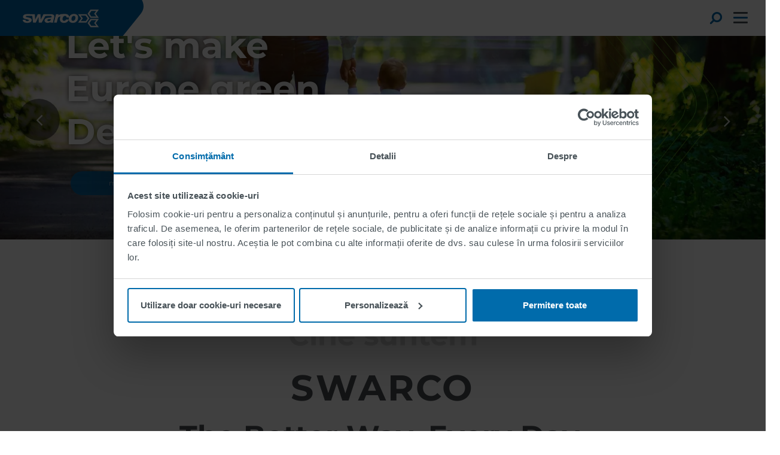

--- FILE ---
content_type: text/html; charset=UTF-8
request_url: https://www.swarco.com/ro?field_division_target_id=All&field_level_of_experience_target_id=All&field_city_target_id=All&field_country_target_id=All&page=0
body_size: 22306
content:
<!DOCTYPE html><html lang="ro" dir="ltr" prefix="og: https://ogp.me/ns#" class="html--dxpr-theme-sticky-footer"><head><meta charset="utf-8" /><meta name="description" content="SWARCO is a globally active corporation that offers one of the most complete solution portfolios for road safety and traffic management." /><link rel="shortlink" href="https://www.swarco.com/ro" /><meta name="robots" content="index, follow" /><link rel="canonical" href="https://www.swarco.com/ro" /><meta property="og:site_name" content="SWARCO" /><meta property="og:type" content="article" /><meta property="og:url" content="https://www.swarco.com/ro/better-way-every-day" /><meta property="og:title" content="The Better Way. Every Day." /><meta property="og:description" content="SWARCO has an international network of production facilities, offices, and partners across the globe and offers one of the most complete solution portfolios for road safety and traffic management." /><meta name="twitter:card" content="summary_large_image" /><meta name="twitter:site" content="@SWARCO_AG" /><meta name="twitter:description" content="The Better Way. Every Day." /><meta name="twitter:title" content="SWARCO" /><meta name="twitter:image" content="https://www.swarco.com/sites/default/files/public/2019-08/Image_SWARCO_2x1.jpg" /><meta name="google-site-verification" content="fSL9reYqgnscIABeU9eMoT_zLdIRXu6j3sRo8KrTYt8" /><meta name="Generator" content="Drupal 10 (https://www.drupal.org); Commerce 2" /><meta name="MobileOptimized" content="width" /><meta name="HandheldFriendly" content="true" /><meta name="viewport" content="width=device-width, initial-scale=1.0" /><script data-cookieconsent="ignore" type="text/javascript" id="GTM">(function(w,d,s,l,i){w[l]=w[l]||[];w[l].push({"gtm.start":
new Date().getTime(),event:"gtm.js"});var f=d.getElementsByTagName(s)[0],
j=d.createElement(s),dl=l!="dataLayer"?"&l="+l:"";j.async=true;
j.crossOrigin="anonymous";j.src=
"https://www.googletagmanager.com/gtm.js?id="+i+dl+"";f.parentNode.insertBefore(j,f);})(window,document,"script","dataLayer","GTM-KPG2GK7");</script><script type="text/javascript" id="Cookiebot" src="https://consent.cookiebot.com/uc.js" data-cbid="8312ba0a-4f73-4f84-8d84-3df0c185f572" data-blockingmode="manual" data-culture="RO"></script><style>@font-face {  font-family: 'Montserrat';  font-style: normal;  font-weight: 300;  font-display: swap;  src: url(/sites/default/files/public/swarco/fonts/JTUSjIg1_i6t8kCHKm459WRhyzbi.woff2) format('woff2');  unicode-range: U+0460-052F, U+1C80-1C8A, U+20B4, U+2DE0-2DFF, U+A640-A69F, U+FE2E-FE2F;}@font-face {  font-family: 'Montserrat';  font-style: normal;  font-weight: 300;  font-display: swap;  src: url(/sites/default/files/public/swarco/fonts/JTUSjIg1_i6t8kCHKm459W1hyzbi.woff2) format('woff2');  unicode-range: U+0301, U+0400-045F, U+0490-0491, U+04B0-04B1, U+2116;}@font-face {  font-family: 'Montserrat';  font-style: normal;  font-weight: 300;  font-display: swap;  src: url(/sites/default/files/public/swarco/fonts/JTUSjIg1_i6t8kCHKm459WZhyzbi.woff2) format('woff2');  unicode-range: U+0102-0103, U+0110-0111, U+0128-0129, U+0168-0169, U+01A0-01A1, U+01AF-01B0, U+0300-0301, U+0303-0304, U+0308-0309, U+0323, U+0329, U+1EA0-1EF9, U+20AB;}@font-face {  font-family: 'Montserrat';  font-style: normal;  font-weight: 300;  font-display: swap;  src: url(/sites/default/files/public/swarco/fonts/JTUSjIg1_i6t8kCHKm459Wdhyzbi.woff2) format('woff2');  unicode-range: U+0100-02BA, U+02BD-02C5, U+02C7-02CC, U+02CE-02D7, U+02DD-02FF, U+0304, U+0308, U+0329, U+1D00-1DBF, U+1E00-1E9F, U+1EF2-1EFF, U+2020, U+20A0-20AB, U+20AD-20C0, U+2113, U+2C60-2C7F, U+A720-A7FF;}@font-face {  font-family: 'Montserrat';  font-style: normal;  font-weight: 300;  font-display: swap;  src: url(/sites/default/files/public/swarco/fonts/JTUSjIg1_i6t8kCHKm459Wlhyw.woff2) format('woff2');  unicode-range: U+0000-00FF, U+0131, U+0152-0153, U+02BB-02BC, U+02C6, U+02DA, U+02DC, U+0304, U+0308, U+0329, U+2000-206F, U+20AC, U+2122, U+2191, U+2193, U+2212, U+2215, U+FEFF, U+FFFD;}@font-face {  font-family: 'Montserrat';  font-style: normal;  font-weight: 400;  font-display: swap;  src: url(/sites/default/files/public/swarco/fonts/JTUSjIg1_i6t8kCHKm459WRhyzbi.woff2) format('woff2');  unicode-range: U+0460-052F, U+1C80-1C8A, U+20B4, U+2DE0-2DFF, U+A640-A69F, U+FE2E-FE2F;}@font-face {  font-family: 'Montserrat';  font-style: normal;  font-weight: 400;  font-display: swap;  src: url(/sites/default/files/public/swarco/fonts/JTUSjIg1_i6t8kCHKm459W1hyzbi.woff2) format('woff2');  unicode-range: U+0301, U+0400-045F, U+0490-0491, U+04B0-04B1, U+2116;}@font-face {  font-family: 'Montserrat';  font-style: normal;  font-weight: 400;  font-display: swap;  src: url(/sites/default/files/public/swarco/fonts/JTUSjIg1_i6t8kCHKm459WZhyzbi.woff2) format('woff2');  unicode-range: U+0102-0103, U+0110-0111, U+0128-0129, U+0168-0169, U+01A0-01A1, U+01AF-01B0, U+0300-0301, U+0303-0304, U+0308-0309, U+0323, U+0329, U+1EA0-1EF9, U+20AB;}@font-face {  font-family: 'Montserrat';  font-style: normal;  font-weight: 400;  font-display: swap;  src: url(/sites/default/files/public/swarco/fonts/JTUSjIg1_i6t8kCHKm459Wdhyzbi.woff2) format('woff2');  unicode-range: U+0100-02BA, U+02BD-02C5, U+02C7-02CC, U+02CE-02D7, U+02DD-02FF, U+0304, U+0308, U+0329, U+1D00-1DBF, U+1E00-1E9F, U+1EF2-1EFF, U+2020, U+20A0-20AB, U+20AD-20C0, U+2113, U+2C60-2C7F, U+A720-A7FF;}@font-face {  font-family: 'Montserrat';  font-style: normal;  font-weight: 400;  font-display: swap;  src: url(/sites/default/files/public/swarco/fonts/JTUSjIg1_i6t8kCHKm459Wlhyw.woff2) format('woff2');  unicode-range: U+0000-00FF, U+0131, U+0152-0153, U+02BB-02BC, U+02C6, U+02DA, U+02DC, U+0304, U+0308, U+0329, U+2000-206F, U+20AC, U+2122, U+2191, U+2193, U+2212, U+2215, U+FEFF, U+FFFD;}@font-face {  font-family: 'Montserrat';  font-style: normal;  font-weight: 500;  font-display: swap;  src: url(/sites/default/files/public/swarco/fonts/JTUSjIg1_i6t8kCHKm459WRhyzbi.woff2) format('woff2');  unicode-range: U+0460-052F, U+1C80-1C8A, U+20B4, U+2DE0-2DFF, U+A640-A69F, U+FE2E-FE2F;}@font-face {  font-family: 'Montserrat';  font-style: normal;  font-weight: 500;  font-display: swap;  src: url(/sites/default/files/public/swarco/fonts/JTUSjIg1_i6t8kCHKm459W1hyzbi.woff2) format('woff2');  unicode-range: U+0301, U+0400-045F, U+0490-0491, U+04B0-04B1, U+2116;}@font-face {  font-family: 'Montserrat';  font-style: normal;  font-weight: 500;  font-display: swap;  src: url(/sites/default/files/public/swarco/fonts/JTUSjIg1_i6t8kCHKm459WZhyzbi.woff2) format('woff2');  unicode-range: U+0102-0103, U+0110-0111, U+0128-0129, U+0168-0169, U+01A0-01A1, U+01AF-01B0, U+0300-0301, U+0303-0304, U+0308-0309, U+0323, U+0329, U+1EA0-1EF9, U+20AB;}@font-face {  font-family: 'Montserrat';  font-style: normal;  font-weight: 500;  font-display: swap;  src: url(/sites/default/files/public/swarco/fonts/JTUSjIg1_i6t8kCHKm459Wdhyzbi.woff2) format('woff2');  unicode-range: U+0100-02BA, U+02BD-02C5, U+02C7-02CC, U+02CE-02D7, U+02DD-02FF, U+0304, U+0308, U+0329, U+1D00-1DBF, U+1E00-1E9F, U+1EF2-1EFF, U+2020, U+20A0-20AB, U+20AD-20C0, U+2113, U+2C60-2C7F, U+A720-A7FF;}@font-face {  font-family: 'Montserrat';  font-style: normal;  font-weight: 500;  font-display: swap;  src: url(/sites/default/files/public/swarco/fonts/JTUSjIg1_i6t8kCHKm459Wlhyw.woff2) format('woff2');  unicode-range: U+0000-00FF, U+0131, U+0152-0153, U+02BB-02BC, U+02C6, U+02DA, U+02DC, U+0304, U+0308, U+0329, U+2000-206F, U+20AC, U+2122, U+2191, U+2193, U+2212, U+2215, U+FEFF, U+FFFD;}@font-face {  font-family: 'Montserrat';  font-style: normal;  font-weight: 700;  font-display: swap;  src: url(/sites/default/files/public/swarco/fonts/JTUSjIg1_i6t8kCHKm459WRhyzbi.woff2) format('woff2');  unicode-range: U+0460-052F, U+1C80-1C8A, U+20B4, U+2DE0-2DFF, U+A640-A69F, U+FE2E-FE2F;}@font-face {  font-family: 'Montserrat';  font-style: normal;  font-weight: 700;  font-display: swap;  src: url(/sites/default/files/public/swarco/fonts/JTUSjIg1_i6t8kCHKm459W1hyzbi.woff2) format('woff2');  unicode-range: U+0301, U+0400-045F, U+0490-0491, U+04B0-04B1, U+2116;}@font-face {  font-family: 'Montserrat';  font-style: normal;  font-weight: 700;  font-display: swap;  src: url(/sites/default/files/public/swarco/fonts/JTUSjIg1_i6t8kCHKm459WZhyzbi.woff2) format('woff2');  unicode-range: U+0102-0103, U+0110-0111, U+0128-0129, U+0168-0169, U+01A0-01A1, U+01AF-01B0, U+0300-0301, U+0303-0304, U+0308-0309, U+0323, U+0329, U+1EA0-1EF9, U+20AB;}@font-face {  font-family: 'Montserrat';  font-style: normal;  font-weight: 700;  font-display: swap;  src: url(/sites/default/files/public/swarco/fonts/JTUSjIg1_i6t8kCHKm459Wdhyzbi.woff2) format('woff2');  unicode-range: U+0100-02BA, U+02BD-02C5, U+02C7-02CC, U+02CE-02D7, U+02DD-02FF, U+0304, U+0308, U+0329, U+1D00-1DBF, U+1E00-1E9F, U+1EF2-1EFF, U+2020, U+20A0-20AB, U+20AD-20C0, U+2113, U+2C60-2C7F, U+A720-A7FF;}@font-face {  font-family: 'Montserrat';  font-style: normal;  font-weight: 700;  font-display: swap;  src: url(/sites/default/files/public/swarco/fonts/JTUSjIg1_i6t8kCHKm459Wlhyw.woff2) format('woff2');  unicode-range: U+0000-00FF, U+0131, U+0152-0153, U+02BB-02BC, U+02C6, U+02DA, U+02DC, U+0304, U+0308, U+0329, U+2000-206F, U+20AC, U+2122, U+2191, U+2193, U+2212, U+2215, U+FEFF, U+FFFD;}</style><link rel="icon" href="/sites/default/files/public/favicon2_0.png" type="image/png" /><title>The Better Way. Every Day. | SWARCO</title><style>ul.dropdown-menu {display: none;}</style><link rel="stylesheet" media="all" href="/sites/default/files/public/css/css__XPFtElle5hfw0SDX7As7qcBr-YwElDpbH3mxOIXTXo.css?delta=0&amp;language=ro&amp;theme=swarco&amp;include=[base64]" /><link rel="stylesheet" media="all" href="/sites/default/files/public/css/css_v1zD-oufhsoXiTwEp05mWv42vbynZxW3lOg78PsnWzw.css?delta=1&amp;language=ro&amp;theme=swarco&amp;include=[base64]" /><script type="application/json" data-drupal-selector="drupal-settings-json">{"path":{"baseUrl":"\/","pathPrefix":"ro\/","currentPath":"node\/6","currentPathIsAdmin":false,"isFront":true,"currentLanguage":"ro","currentQuery":{"field_city_target_id":"All","field_country_target_id":"All","field_division_target_id":"All","field_level_of_experience_target_id":"All","page":"0"}},"pluralDelimiter":"\u0003","suppressDeprecationErrors":true,"ajaxPageState":{"libraries":"[base64]","theme":"swarco","theme_token":null},"ajaxTrustedUrl":{"\/ro\/search":true,"form_action_p_pvdeGsVG5zNF_XLGPTvYSKCf43t8qZYSwcfZl2uzM":true},"colorbox":{"transition":"elastic","speed":350,"opacity":0.85,"slideshow":false,"slideshowAuto":true,"slideshowSpeed":2500,"slideshowStart":"start slideshow","slideshowStop":"stop slideshow","current":"{current} of {total}","previous":"\u00ab Prev","next":"Next \u00bb","close":"\u00cenchidere","overlayClose":true,"returnFocus":true,"maxWidth":"98%","maxHeight":"98%","initialWidth":"300","initialHeight":"250","fixed":true,"scrolling":true,"mobiledetect":true,"mobiledevicewidth":"480px"},"views":{"ajax_path":"\/ro\/views\/ajax","ajaxViews":{"views_dom_id:ebaedc0e0d9e64491a37e617eda8a33399836b0152c3e3547aedfb9c152591e8":{"view_name":"slider_3_credentials_for_solutions","view_display_id":"block_1","view_args":"161","view_path":"\/node\/6","view_base_path":null,"view_dom_id":"ebaedc0e0d9e64491a37e617eda8a33399836b0152c3e3547aedfb9c152591e8","pager_element":0},"views_dom_id:cae17446a70a6f7af514d3e6995df0e5c31cb08e6dedc1ae5707c2c02a7742a8":{"view_name":"hero_slider_advanced","view_display_id":"block_1","view_args":"6","view_path":"\/node\/6","view_base_path":null,"view_dom_id":"cae17446a70a6f7af514d3e6995df0e5c31cb08e6dedc1ae5707c2c02a7742a8","pager_element":0}}},"blazy":{"loadInvisible":false,"offset":100,"saveViewportOffsetDelay":50,"validateDelay":25,"container":"","loader":true,"unblazy":false,"visibleClass":false,"useAjax":true},"blazyIo":{"disconnect":false,"rootMargin":"0px","threshold":[0,0.25,0.5,0.75,1]},"slick":{"accessibility":true,"adaptiveHeight":false,"autoplay":false,"pauseOnHover":true,"pauseOnDotsHover":false,"pauseOnFocus":true,"autoplaySpeed":3000,"arrows":true,"downArrow":false,"downArrowTarget":"","downArrowOffset":0,"centerMode":false,"centerPadding":"50px","dots":false,"dotsClass":"slick-dots","draggable":true,"fade":false,"focusOnSelect":false,"infinite":true,"initialSlide":0,"lazyLoad":"ondemand","mouseWheel":false,"randomize":false,"rtl":false,"rows":1,"slidesPerRow":1,"slide":"","slidesToShow":1,"slidesToScroll":1,"speed":500,"swipe":true,"swipeToSlide":false,"edgeFriction":0.35,"touchMove":true,"touchThreshold":5,"useCSS":true,"cssEase":"ease","cssEaseBezier":"","cssEaseOverride":"","useTransform":true,"easing":"linear","variableWidth":false,"vertical":false,"verticalSwiping":false,"waitForAnimate":true},"dxprBuilder":{"messagesActive":{"free_items_limit":false,"free_users_limit":false,"insufficient_users":false},"disallowContainers":["6|62686|body"],"currentPath":"\/node\/6","offsetSelector":".dxpr-theme-header--sticky, .dxpr-theme-header--fixed","dxprAjaxUrl":"\/ro\/dxpr_builder\/ajax?token=BDNOLPhr48xb-h8W-MVrD_rd7UCvyJp4-BmIG9r9glM","dxprCsrfUrl":"\/ro\/dxpr_builder\/csrf","dxprLanguage":"ro","dxprBuilderVersion":"2.6.0","dxprBaseUrl":"\/modules\/contrib\/dxpr_builder\/dxpr_builder\/","dxprBasePath":"\/","dxprTokenInfo":{"sub":"20772","scope":"dxpr\/dxpr_builder","dxpr_tier":"business"},"dxprSubscriptionInfo":{"site_license_used":3,"sites_limit":9999,"users_limit":60,"entities_limit":null,"tier":"enterprise","users_count":21,"status":"authorized"},"dxprDrmLastContact":1769081840,"serverTime":1769166981,"mediaBrowser":"browse_files_modal","palette":{"base":"#0069aa","link":"#0069aa","accent1":"#0069aa","accent2":"#0069aa","text":"#4b5055","headings":"#4b5055","footer":"#f2f2f2","footertext":"#0069aa","secheader":"#0069aa","secheadertext":"#fffffe"},"recordAnalytics":true,"hideReminders":true,"notifications":true},"entity_browser":{"dxprBuilderSingle":{"cardinality":1,"selection_mode":"selection_append","selector":false},"dxprBuilderMulti":{"cardinality":-1,"selection_mode":"selection_append","selector":false}},"TBMegaMenu":{"TBElementsCounter":{"column":5},"theme":"swarco"},"currentLanguage":"Romanian","defaultLangCode":"en","dxpr_themeSettings":{"breadcrumbsSeparator":"\/","headerHeight":"80","headerOffset":"80","headerMobileFixed":1,"headerMobileHeight":"60","headerSideDirection":"right","hamburgerAnimation":"cross"},"user":{"uid":0,"permissionsHash":"85484bfabd13680c950bbaacc4f5fbe4aa15b52ec04df58818b30d69c44dda61"}}</script><script src="/themes/contrib/dxpr_theme/vendor/modernizr-custom-d8-dxpr-theme.js?v=3.11.7"></script><script src="/sites/default/files/public/js/js_H5XRxzfM7jWL0FDuHiSjNGskxHmc7H736zuGrqGMvQo.js?scope=header&amp;delta=1&amp;language=ro&amp;theme=swarco&amp;include=[base64]"></script></head><body class="page-node-6 html path-frontpage page-node-type-page body--dxpr-theme-header-top body--dxpr-theme-header-not-overlay body--dxpr-theme-header-navbar-pull-down"><script>
var dxpr_themeNavBreakpoint = 1360;
var dxpr_themeWindowWidth = window.innerWidth;
if (dxpr_themeWindowWidth > dxpr_themeNavBreakpoint) {
document.body.className += ' body--dxpr-theme-nav-desktop';
}
else {
document.body.className += ' body--dxpr-theme-nav-mobile';
}
</script><a href="#main-content" class="visually-hidden focusable skip-link"> Mergi la conţinutul principal </a> <noscript><iframe src="https://www.googletagmanager.com/ns.html?id=GTM-KPG2GK7"
height="0" width="0" style="display:none;visibility:hidden"></iframe></noscript><div class="dialog-off-canvas-main-canvas" data-off-canvas-main-canvas> <header class="navbar navbar dxpr-theme-header clearfix dxpr-theme-header--top dxpr-theme-header--logo-left-menu-left dxpr-theme-header--navbar-pull-down dxpr-theme-header--hover-opacity dxpr-theme-header--sticky" id="navbar" role="banner" data-spy="affix" data-offset-top="80"><div class="dxpr-theme-fluid navbar-container"><div class="navbar-header"><div class="region region-navigation"><div class="wrap-branding"> <a class="logo navbar-btn" href="/ro" title="Acasă" rel="home"> <img id="logo" src="/sites/default/files/public/color/swarco-326cfe75/logo.svg" alt="Acasă" /> </a></div></div> <a id="dxpr-theme-menu-toggle" href="#" class="three-dash"><span></span><div class="screenreader-text visually-hidden">Toggle menu</div> </a></div> <nav role="navigation" id="dxpr-theme-main-menu" class="dxpr-theme-main-menu "><div class="region region-navigation-collapsible"> <section id="block-mainnavigation" class="block block-tb-megamenu block-tb-megamenu-menu-blockmain clearfix"><div class="tb-megamenu tb-megamenu-main" role="navigation" aria-label="Navigare principală"><ul class="tb-megamenu-nav nav level-0 items-6" role="list" ><li class="tb-megamenu-item level-1 mega active active-trail" data-id="standard.front_page" data-level="1" data-type="menu_item" data-class="" data-xicon="" data-caption="" data-alignsub="" data-group="0" data-hidewcol="0" data-hidesub="0" data-label="" aria-level="1" > <a href="/ro" class="active-trail"> Acasă </a></li><li class="tb-megamenu-item level-1 mega megatrends dropdown" data-id="menu_link_content:37d65b5b-c4c3-412b-9e1c-214e017367bd" data-level="1" data-type="menu_item" data-class="megatrends" data-xicon="" data-caption="" data-alignsub="" data-group="0" data-hidewcol="0" data-hidesub="0" data-label="" aria-level="1" > <a href="/ro/taxonomy/term/766" class="dropdown-toggle" aria-expanded="false"> Mobility of the Future <img class="dropdown-icon" src="/themes/custom/swarco/images/icons8-plus-math-24.png" width="15" height="15" alt="Dropdown Icon"> </a><div class="tb-megamenu-submenu dropdown-menu mega-dropdown-menu nav-child" data-class="" data-width="" role="list"><div class="tb-megamenu-row row-fluid"><div class="tb-block tb-megamenu-block" data-type="block" data-block="megatrends_2"> <nav role="navigation" aria-labelledby="block-system-menu-blockmegatrends-menu" id="block-system-menu-blockmegatrends"><p class="visually-hidden" id="block-system-menu-blockmegatrends-menu" class="menu-title">MegaTrends</p><ul class="menu menu-level-0"><li class="menu-item"> <a href="/ro/taxonomy/term/766" title="Description" data-drupal-link-system-path="taxonomy/term/766">Mobilitatea viitorului</a><div class="field field--name-field-image field--type-image field--label-hidden field__item"> <img loading="lazy" src="/sites/default/files/public/menu/Mobility_of_the_Future_0.jpg" width="246" height="120" alt="Mobility of the Future" class="img-fluid" /></div><div class="field field--name-field-short-description field--type-string field--label-hidden field__item">Where is mobility going?</div></li><li class="menu-item"> <a href="/ro/taxonomy/term/767" data-drupal-link-system-path="taxonomy/term/767">Megatendință mobilitate urbană</a><div class="field field--name-field-image field--type-image field--label-hidden field__item"> <img loading="lazy" src="/sites/default/files/public/menu/Megatrend%20Urban%20Mobility_0.jpg" width="246" height="120" alt="Megatrend Urban Mobility" class="img-fluid" /></div><div class="field field--name-field-short-description field--type-string field--label-hidden field__item">What will the cities of tomorrow look like?</div></li><li class="menu-item"> <a href="/ro/taxonomy/term/798" data-drupal-link-system-path="taxonomy/term/798">Megatendința Mobilitate conectată</a><div class="field field--name-field-image field--type-image field--label-hidden field__item"> <img loading="lazy" src="/sites/default/files/public/menu/Connected_Mobility.jpg" width="246" height="120" alt="Connected Mobility" class="img-fluid" /></div><div class="field field--name-field-short-description field--type-string field--label-hidden field__item">How are connected technologies changing mobility?</div></li><li class="menu-item"> <a href="/ro/taxonomy/term/834" data-drupal-link-system-path="taxonomy/term/834">Megatrend Sustainable Mobility</a><div class="field field--name-field-image field--type-image field--label-hidden field__item"> <img loading="lazy" src="/sites/default/files/public/menu/Megatrend_Sustainable-Mobility.jpg" width="246" height="120" alt="Megatrend Sustainable Mobility" class="img-fluid" /></div><div class="field field--name-field-short-description field--type-string field--label-hidden field__item">How can we minimize the environmental impact of mobility?</div></li><li class="menu-item"> <a href="/ro/taxonomy/term/863" data-drupal-link-system-path="taxonomy/term/863">Megatrend Electromobility</a><div class="field field--name-field-image field--type-image field--label-hidden field__item"> <img loading="lazy" src="/sites/default/files/public/menu/Megatrend%20Electromobility.jpg" width="246" height="120" alt="Electromobility" class="img-fluid" /></div><div class="field field--name-field-short-description field--type-string field--label-hidden field__item">Will the future be electric?</div></li><li class="menu-item"> <a href="/ro/taxonomy/term/887" title="When will it arrive?" data-drupal-link-system-path="taxonomy/term/887">Megatrend Autonomous Driving</a><div class="field field--name-field-image field--type-image field--label-hidden field__item"> <img loading="lazy" src="/sites/default/files/public/menu/MoF-Automated_Driving.jpg" width="246" height="120" alt="Autonomous Driving" class="img-fluid" /></div><div class="field field--name-field-short-description field--type-string field--label-hidden field__item">When will it arrive?</div></li><li class="menu-item"> <a href="/ro/taxonomy/term/913" data-drupal-link-system-path="taxonomy/term/913">Megatrend Intelligent Transport Systems</a><div class="field field--name-field-image field--type-image field--label-hidden field__item"> <img loading="lazy" src="/sites/default/files/public/menu/Thumbnail_ITS_246x120_0.jpg" width="246" height="120" alt="ITS" class="img-fluid" /></div><div class="field field--name-field-short-description field--type-string field--label-hidden field__item">What is it?</div></li><li class="menu-item"> <a href="/ro/taxonomy/term/941" title="Mobility Management" data-drupal-link-system-path="taxonomy/term/941">Megatrend Mobility Management</a><div class="field field--name-field-image field--type-image field--label-hidden field__item"> <img loading="lazy" src="/sites/default/files/public/menu/Mobility%20Management_0.jpg" width="246" height="120" alt="Mobility Management" class="img-fluid" /></div><div class="field field--name-field-short-description field--type-string field--label-hidden field__item">How can we transform mobility?</div></li></ul> </nav></div></div></div></li><li class="tb-megamenu-item level-1 mega megatrends dropdown" data-id="taxonomy_menu.menu_link:taxonomy_menu.menu_link.solutions.161" data-level="1" data-type="menu_item" data-class="megatrends" data-xicon="" data-caption="" data-alignsub="" data-group="0" data-hidewcol="0" data-hidesub="0" data-label="" aria-level="1" > <a href="/ro/solutii" class="dropdown-toggle" aria-expanded="false"> Soluții <img class="dropdown-icon" src="/themes/custom/swarco/images/icons8-plus-math-24.png" width="15" height="15" alt="Dropdown Icon"> </a><div class="tb-megamenu-submenu dropdown-menu mega-dropdown-menu nav-child" data-class="" data-width="" role="list"><div class="tb-megamenu-row row-fluid"><div class="tb-block tb-megamenu-block" data-type="block" data-block="solutionsnew"> <nav role="navigation" aria-labelledby="block-system-menu-blocksolutionsnew-menu" id="block-system-menu-blocksolutionsnew"><p class="visually-hidden" id="block-system-menu-blocksolutionsnew-menu" class="menu-title">SolutionsNew</p><ul class="menu menu-level-0"><li class="menu-item"> <a href="/ro/solutii/managementul-traficului" data-drupal-link-system-path="taxonomy/term/87">Managementul traficului</a><div class="field field--name-field-image field--type-image field--label-hidden field__item"> <img loading="lazy" src="/sites/default/files/public/Menu-Traffic_Management.jpg" width="246" height="120" alt="Traffic Management" title="Traffic Management" class="img-fluid" /></div><div class="field field--name-field-short-description field--type-string field--label-hidden field__item">Smart solutions for next level mobility management.</div></li><li class="menu-item"> <a href="/ro/solutii/road-marking-systems" data-drupal-link-system-path="taxonomy/term/36">Sisteme de marcare rutieră</a><div class="field field--name-field-image field--type-image field--label-hidden field__item"> <img loading="lazy" src="/sites/default/files/public/Menu-Road_Marking.jpg" width="246" height="120" alt="Road Marking" title="Road Marking" class="img-fluid" /></div><div class="field field--name-field-short-description field--type-string field--label-hidden field__item">Ghidarea în siguranță a oamenilor și a mașinilor.</div></li><li class="menu-item"> <a href="/ro/solutii/conectare-la-drum" data-drupal-link-system-path="taxonomy/term/143">Conducerea conectată</a><div class="field field--name-field-image field--type-image field--label-hidden field__item"> <img loading="lazy" src="/sites/default/files/public/Menu-Connected_Driving.jpg" width="246" height="120" alt="Connected Driving" title="Connected Driving" class="img-fluid" /></div><div class="field field--name-field-short-description field--type-string field--label-hidden field__item">Partea inteligentă a mobilității.</div></li><li class="menu-item"> <a href="/ro/solutii/parcare" data-drupal-link-system-path="taxonomy/term/116">Parcare</a><div class="field field--name-field-image field--type-image field--label-hidden field__item"> <img loading="lazy" src="/sites/default/files/public/Menu-Parking.jpg" width="246" height="120" alt="Parking" title="Parking" class="img-fluid" /></div><div class="field field--name-field-short-description field--type-string field--label-hidden field__item">Inteligent, fără stres și ecologic.</div></li><li class="menu-item"> <a href="/ro/solutii/transport-public" data-drupal-link-system-path="taxonomy/term/124">Transport Public</a><div class="field field--name-field-image field--type-image field--label-hidden field__item"> <img loading="lazy" src="/sites/default/files/public/Menu-Public_Transport.jpg" width="246" height="120" alt="Public Transport" title="Public Transport" class="img-fluid" /></div><div class="field field--name-field-short-description field--type-string field--label-hidden field__item">Soluții de mobilitate durabilă.</div></li><li class="menu-item"> <a href="/ro/solutii/emobility" data-drupal-link-system-path="taxonomy/term/135">Electromobilitate</a><div class="field field--name-field-image field--type-image field--label-hidden field__item"> <img loading="lazy" src="/sites/default/files/public/Menu-Smart_Charging.jpg" width="246" height="120" alt="Smart Charging" title="Smart Charging" class="img-fluid" /></div><div class="field field--name-field-short-description field--type-string field--label-hidden field__item">În sprijinul decarbonizării transporturilor.</div></li><li class="menu-item"> <a href="/ro/taxonomy/term/504" data-drupal-link-system-path="taxonomy/term/504">Indusferica</a><div class="field field--name-field-image field--type-image field--label-hidden field__item"> <img loading="lazy" src="/sites/default/files/public/AIS.jpg" width="246" height="120" alt="" class="img-fluid" /></div><div class="field field--name-field-short-description field--type-string field--label-hidden field__item">Mijloace de sablare, filtru și margele de umplere, soluții de vopsire industrială.</div></li></ul> </nav></div></div></div></li><li class="tb-megamenu-item level-1 mega dropdown" data-id="taxonomy_menu.menu_link:taxonomy_menu.menu_link.products.190" data-level="1" data-type="menu_item" data-class="" data-xicon="" data-caption="" data-alignsub="" data-group="0" data-hidewcol="0" data-hidesub="0" data-label="" aria-level="1" > <a href="/ro/produse" class="dropdown-toggle" aria-expanded="false"> Produse <img class="dropdown-icon" src="/themes/custom/swarco/images/icons8-plus-math-24.png" width="15" height="15" alt="Dropdown Icon"> </a><div class="tb-megamenu-submenu dropdown-menu mega-dropdown-menu nav-child" data-class="" data-width="" role="list"><div class="tb-megamenu-row row-fluid"><div class="tb-block tb-megamenu-block" data-type="block" data-block="solutions_2"> <nav role="navigation" aria-labelledby="block-system-menu-blocksolutions-menu" id="block-system-menu-blocksolutions"><p class="visually-hidden" id="block-system-menu-blocksolutions-menu" class="menu-title">Products</p><ul class="menu menu-level-0"><li class="menu-item menu-item--expanded"> <a href="/ro/produse/marcaje-rutiere" data-drupal-link-system-path="taxonomy/term/218">Marcaje Rutiere</a><div class="menu_link_content menu-link-contentsolutions view-mode-default menu-dropdown menu-dropdown-0 menu-type-default"><ul class="menu menu-level-1"><li class="menu-item"> <a href="/ro/produse/marcaje-rutiere/sisteme-bicomponente" data-drupal-link-system-path="taxonomy/term/263">Sisteme bicomponente</a><div class="menu_link_content menu-link-contentsolutions view-mode-default menu-dropdown menu-dropdown-1 menu-type-default"></div></li><li class="menu-item"> <a href="/ro/produse/marcaje-rutiere/microbile-de-sticla" data-drupal-link-system-path="taxonomy/term/219">Microbile de sticlă</a><div class="menu_link_content menu-link-contentsolutions view-mode-default menu-dropdown menu-dropdown-1 menu-type-default"></div></li><li class="menu-item"> <a href="/ro/produse/marcaje-rutiere/termoplastic-preformat" data-drupal-link-system-path="taxonomy/term/330">Termoplastic preformat</a><div class="menu_link_content menu-link-contentsolutions view-mode-default menu-dropdown menu-dropdown-1 menu-type-default"></div></li><li class="menu-item"> <a href="/ro/produse/marcaje-rutiere/vopsea-pe-baza-de-solvent" data-drupal-link-system-path="taxonomy/term/264">Vopsea pe Bază de Solvent</a><div class="menu_link_content menu-link-contentsolutions view-mode-default menu-dropdown menu-dropdown-1 menu-type-default"></div></li><li class="menu-item"> <a href="/ro/produse/marcaje-rutiere/sisteme-termoplastice" data-drupal-link-system-path="taxonomy/term/266">Sisteme termoplastice</a><div class="menu_link_content menu-link-contentsolutions view-mode-default menu-dropdown menu-dropdown-1 menu-type-default"></div></li><li class="menu-item"> <a href="/ro/produse/marcaje-rutiere/vopsea-pe-baza-de-apa" data-drupal-link-system-path="taxonomy/term/222">Vopsea pe Bază de Apă</a><div class="menu_link_content menu-link-contentsolutions view-mode-default menu-dropdown menu-dropdown-1 menu-type-default"></div></li><li class="menu-item"> <a href="/ro/produse/marcaje-rutiere" data-drupal-link-system-path="taxonomy/term/218">mai mult ...</a><div class="menu_link_content menu-link-contentsolutions view-mode-default menu-dropdown menu-dropdown-1 menu-type-default"></div></li></ul></div></li><li class="menu-item menu-item--expanded"> <span>Mobility Management</span><div class="menu_link_content menu-link-contentsolutions view-mode-default menu-dropdown menu-dropdown-0 menu-type-default"><ul class="menu menu-level-1"><li class="menu-item"> <a href="/ro/produse/bariere" data-drupal-link-system-path="taxonomy/term/290">Bariere</a><div class="menu_link_content menu-link-contentsolutions view-mode-default menu-dropdown menu-dropdown-1 menu-type-default"></div></li><li class="menu-item"> <a href="/ro/produse/produse-pentru-ciclism" data-drupal-link-system-path="taxonomy/term/272">Produse pentru ciclism</a><div class="menu_link_content menu-link-contentsolutions view-mode-default menu-dropdown menu-dropdown-1 menu-type-default"></div></li><li class="menu-item"> <a href="/ro/produse/detectie-si-senzori" data-drupal-link-system-path="taxonomy/term/191">Detecție și senzori</a><div class="menu_link_content menu-link-contentsolutions view-mode-default menu-dropdown menu-dropdown-1 menu-type-default"></div></li><li class="menu-item"> <a href="/ro/produse/indicatoare-electronice" data-drupal-link-system-path="taxonomy/term/211">Indicatoare electronice</a><div class="menu_link_content menu-link-contentsolutions view-mode-default menu-dropdown menu-dropdown-1 menu-type-default"></div></li><li class="menu-item"> <a href="/ro/produse/indicatoare-statice/consolele-si-puntile-de-semnalizare" data-drupal-link-system-path="taxonomy/term/236">Consolele și punțile de semnalizare</a><div class="menu_link_content menu-link-contentsolutions view-mode-default menu-dropdown menu-dropdown-1 menu-type-default"></div></li><li class="menu-item"> <a href="/ro/produse/statii-de-tranzit" data-drupal-link-system-path="taxonomy/term/196">Stații de tranzit</a><div class="menu_link_content menu-link-contentsolutions view-mode-default menu-dropdown menu-dropdown-1 menu-type-default"></div></li><li class="menu-item"> <a href="/ro/produse/software" data-drupal-link-system-path="taxonomy/term/231">Software</a><div class="menu_link_content menu-link-contentsolutions view-mode-default menu-dropdown menu-dropdown-1 menu-type-default"></div></li><li class="menu-item"> <a href="/ro/produse/indicatoare-statice" data-drupal-link-system-path="taxonomy/term/212">Indicatoare statice</a><div class="menu_link_content menu-link-contentsolutions view-mode-default menu-dropdown menu-dropdown-1 menu-type-default"></div></li><li class="menu-item"> <a href="/ro/produse/semafoare-si-accesorii" data-drupal-link-system-path="taxonomy/term/201">Semafoare și accesorii</a><div class="menu_link_content menu-link-contentsolutions view-mode-default menu-dropdown menu-dropdown-1 menu-type-default"></div></li><li class="menu-item"> <a href="/ro/produse/automate-de-dirijare" data-drupal-link-system-path="taxonomy/term/240">Automate de dirijare</a><div class="menu_link_content menu-link-contentsolutions view-mode-default menu-dropdown menu-dropdown-1 menu-type-default"></div></li></ul></div></li><li class="menu-item menu-item--expanded"> <a href="/ro/produse/parcare" data-drupal-link-system-path="taxonomy/term/242">Parcare &amp; eMobility</a><div class="menu_link_content menu-link-contentsolutions view-mode-default menu-dropdown menu-dropdown-0 menu-type-default"><ul class="menu menu-level-1"><li class="menu-item"> <a href="/ro/produse/emobility" data-drupal-link-system-path="taxonomy/term/194">Stații de încărcare</a><div class="menu_link_content menu-link-contentsolutions view-mode-default menu-dropdown menu-dropdown-1 menu-type-default"></div></li><li class="menu-item"> <a href="/ro/produse/parcare" data-drupal-link-system-path="taxonomy/term/242">Parcare</a><div class="menu_link_content menu-link-contentsolutions view-mode-default menu-dropdown menu-dropdown-1 menu-type-default"></div></li></ul></div></li><li class="menu-item menu-item--expanded"> <a href="/ro/produse/software" data-drupal-link-system-path="taxonomy/term/231">Software</a><div class="menu_link_content menu-link-contentsolutions view-mode-default menu-dropdown menu-dropdown-0 menu-type-default"><ul class="menu menu-level-1"><li class="menu-item"> <a href="/ro/produse/software/inginerie-si-planificare" data-drupal-link-system-path="taxonomy/term/333">Inginerie și planificare</a><div class="menu_link_content menu-link-contentsolutions view-mode-default menu-dropdown menu-dropdown-1 menu-type-default"></div></li><li class="menu-item"> <a href="/ro/produse/software/autostrada-si-tunel" data-drupal-link-system-path="taxonomy/term/312">Autostradă și tunel</a><div class="menu_link_content menu-link-contentsolutions view-mode-default menu-dropdown menu-dropdown-1 menu-type-default"></div></li><li class="menu-item"> <a href="/ro/produse/software/parcare" data-drupal-link-system-path="taxonomy/term/293">Parcare</a><div class="menu_link_content menu-link-contentsolutions view-mode-default menu-dropdown menu-dropdown-1 menu-type-default"></div></li><li class="menu-item"> <a href="/ro/produse/software/transport-public" data-drupal-link-system-path="taxonomy/term/292">Transport public</a><div class="menu_link_content menu-link-contentsolutions view-mode-default menu-dropdown menu-dropdown-1 menu-type-default"></div></li><li class="menu-item"> <a href="/ro/produse/software/software-pentru-controlul-indicatoarelor" data-drupal-link-system-path="taxonomy/term/294">Software pentru controlul indicatoarelor</a><div class="menu_link_content menu-link-contentsolutions view-mode-default menu-dropdown menu-dropdown-1 menu-type-default"></div></li><li class="menu-item"> <a href="/ro/produse/software/emobility" data-drupal-link-system-path="taxonomy/term/313">eMobility</a><div class="menu_link_content menu-link-contentsolutions view-mode-default menu-dropdown menu-dropdown-1 menu-type-default"></div></li><li class="menu-item"> <a href="/ro/produse/software/managementul-traficului-urban" data-drupal-link-system-path="taxonomy/term/291">Managementul traficului urban</a><div class="menu_link_content menu-link-contentsolutions view-mode-default menu-dropdown menu-dropdown-1 menu-type-default"></div></li><li class="menu-item"> <a href="/ro/produse/software/alte-produse-software" data-drupal-link-system-path="taxonomy/term/295">alte </a><div class="menu_link_content menu-link-contentsolutions view-mode-default menu-dropdown menu-dropdown-1 menu-type-default"></div></li></ul></div></li></ul> </nav></div></div></div></li><li class="tb-megamenu-item level-1 mega dropdown" data-id="menu_link_content:5615481d-74df-408d-b3da-6d92400f36c0" data-level="1" data-type="menu_item" data-class="" data-xicon="" data-caption="" data-alignsub="" data-group="0" data-hidewcol="0" data-hidesub="0" data-label="" aria-level="1" > <a href="/ro/despre-noi" class="dropdown-toggle" aria-expanded="false"> Corporation <img class="dropdown-icon" src="/themes/custom/swarco/images/icons8-plus-math-24.png" width="15" height="15" alt="Dropdown Icon"> </a><div class="tb-megamenu-submenu dropdown-menu mega-dropdown-menu nav-child" data-class="" data-width="" role="list"><div class="tb-megamenu-row row-fluid"><div class="tb-block tb-megamenu-block" data-type="block" data-block="corporation"> <nav role="navigation" aria-labelledby="block-system-menu-blockcorporation-menu" id="block-system-menu-blockcorporation"><p class="visually-hidden" id="block-system-menu-blockcorporation-menu" class="menu-title">Corporation</p><ul class="menu menu-level-0"><li class="menu-item menu-item--expanded"> <a href="/ro/despre-noi" data-drupal-link-system-path="node/7">DESPRE NOI</a><div class="menu_link_content menu-link-contentcorporation view-mode-default menu-dropdown menu-dropdown-0 menu-type-default"><ul class="menu menu-level-1"><li class="menu-item"> <a href="/ro/despre-noi#vorstand" data-drupal-link-system-path="node/7">Consiliul executiv</a><div class="menu_link_content menu-link-contentcorporation view-mode-default menu-dropdown menu-dropdown-1 menu-type-default"></div></li><li class="menu-item"> <a href="/ro/despre-noi" data-drupal-link-system-path="node/7">Consiliul de Supraveghere</a><div class="menu_link_content menu-link-contentcorporation view-mode-default menu-dropdown menu-dropdown-1 menu-type-default"></div></li><li class="menu-item"> <a href="/ro/companii" data-drupal-link-system-path="node/118">Companiile SWARCO</a><div class="menu_link_content menu-link-contentcorporation view-mode-default menu-dropdown menu-dropdown-1 menu-type-default"></div></li><li class="menu-item"> <a href="/ro/node/4024" data-drupal-link-system-path="node/4024">CSR</a><div class="menu_link_content menu-link-contentcorporation view-mode-default menu-dropdown menu-dropdown-1 menu-type-default"></div></li><li class="menu-item"> <a href="/ro/afilieri" data-drupal-link-system-path="node/249">Afilieri</a><div class="menu_link_content menu-link-contentcorporation view-mode-default menu-dropdown menu-dropdown-1 menu-type-default"></div></li><li class="menu-item"> <a href="/ro/despre-noi/parteneriate" data-drupal-link-system-path="node/309">Partnersegek</a><div class="menu_link_content menu-link-contentcorporation view-mode-default menu-dropdown menu-dropdown-1 menu-type-default"></div></li><li class="menu-item"> <a href="/ro/node/1663" data-drupal-link-system-path="node/1663">SWARCO Innovation Hub</a><div class="menu_link_content menu-link-contentcorporation view-mode-default menu-dropdown menu-dropdown-1 menu-type-default"></div></li><li class="menu-item"> <a href="/ro/swarco-traffic-world" data-drupal-link-system-path="node/126">SWARCO Traffic World</a><div class="menu_link_content menu-link-contentcorporation view-mode-default menu-dropdown menu-dropdown-1 menu-type-default"></div></li></ul></div></li><li class="menu-item menu-item--expanded"> <a href="/ro/articole" data-drupal-link-system-path="node/8">Comunicare</a><div class="menu_link_content menu-link-contentcorporation view-mode-default menu-dropdown menu-dropdown-0 menu-type-default"><ul class="menu menu-level-1"><li class="menu-item"> <a href="/ro/articole" data-drupal-link-system-path="node/8">Știri și referințe</a><div class="menu_link_content menu-link-contentcorporation view-mode-default menu-dropdown menu-dropdown-1 menu-type-default"></div></li><li class="menu-item"> <a href="/ro/evenimente" data-drupal-link-system-path="node/208">Evenimente</a><div class="menu_link_content menu-link-contentcorporation view-mode-default menu-dropdown menu-dropdown-1 menu-type-default"></div></li><li class="menu-item"> <a href="/ro/node/1031" data-drupal-link-system-path="node/1031">Publicații științifice</a><div class="menu_link_content menu-link-contentcorporation view-mode-default menu-dropdown menu-dropdown-1 menu-type-default"></div></li><li class="menu-item"> <a href="/ro/node/1066" data-drupal-link-system-path="node/1066">Discuții despre inovare</a><div class="menu_link_content menu-link-contentcorporation view-mode-default menu-dropdown menu-dropdown-1 menu-type-default"></div></li><li class="menu-item"> <a href="/ro/drive" data-drupal-link-system-path="node/151">Drive On</a><div class="menu_link_content menu-link-contentcorporation view-mode-default menu-dropdown menu-dropdown-1 menu-type-default"></div></li></ul></div></li><li class="menu-item menu-item--expanded"> <a href="/ro/imprimare" data-drupal-link-system-path="node/43">LEGAL</a><div class="menu_link_content menu-link-contentcorporation view-mode-default menu-dropdown menu-dropdown-0 menu-type-default"><ul class="menu menu-level-1"><li class="menu-item"> <a href="/ro/termeni-si-conditii" data-drupal-link-system-path="node/41">Termeni și condiții</a><div class="menu_link_content menu-link-contentcorporation view-mode-default menu-dropdown menu-dropdown-1 menu-type-default"></div></li><li class="menu-item"> <a href="/ro/imprimare" data-drupal-link-system-path="node/43">Imprint</a><div class="menu_link_content menu-link-contentcorporation view-mode-default menu-dropdown menu-dropdown-1 menu-type-default"></div></li><li class="menu-item"> <a href="/ro/politica-de-confidentialitate" data-drupal-link-system-path="node/101">Confidențialitatea datelor</a><div class="menu_link_content menu-link-contentcorporation view-mode-default menu-dropdown menu-dropdown-1 menu-type-default"></div></li></ul></div></li><li class="menu-item menu-item--expanded"> <a href="/ro/contact" data-drupal-link-system-path="node/19">CONTACT</a><div class="menu_link_content menu-link-contentcorporation view-mode-default menu-dropdown menu-dropdown-0 menu-type-default"><ul class="menu menu-level-1"><li class="menu-item"> <a href="/ro/contact" data-drupal-link-system-path="node/19">Contactați-ne</a><div class="menu_link_content menu-link-contentcorporation view-mode-default menu-dropdown menu-dropdown-1 menu-type-default"></div></li><li class="menu-item"> <a href="/ro/companii" data-drupal-link-system-path="node/118">Societățile SWARCO</a><div class="menu_link_content menu-link-contentcorporation view-mode-default menu-dropdown menu-dropdown-1 menu-type-default"></div></li></ul></div></li></ul> </nav></div></div></div></li><li class="tb-megamenu-item level-1 mega dropdown" data-id="menu_link_content:eab0de6f-f74d-466a-b6e1-93bdd7650c41" data-level="1" data-type="menu_item" data-class="" data-xicon="" data-caption="" data-alignsub="" data-group="0" data-hidewcol="0" data-hidesub="0" data-label="" aria-level="1" > <a href="/ro/cariera" class="dropdown-toggle" aria-expanded="false"> CARIERĂ <img class="dropdown-icon" src="/themes/custom/swarco/images/icons8-plus-math-24.png" width="15" height="15" alt="Dropdown Icon"> </a><div class="tb-megamenu-submenu dropdown-menu mega-dropdown-menu nav-child" data-class="" data-width="" role="list"><div class="tb-megamenu-row row-fluid"><div class="tb-block tb-megamenu-block" data-type="block" data-block="careermain"> <nav role="navigation" aria-labelledby="block-system-menu-blockcareer-main-menu" id="block-system-menu-blockcareer-main"><p class="visually-hidden" id="block-system-menu-blockcareer-main-menu" class="menu-title">Career Main</p><ul class="menu menu-level-0"><li class="menu-item menu-item--expanded"> <span>Careers at SWARCO</span><div class="menu_link_content menu-link-contentcareer-main view-mode-default menu-dropdown menu-dropdown-0 menu-type-default"><ul class="menu menu-level-1"><li class="menu-item"> <a href="/ro/cariera#jobs" data-drupal-link-system-path="node/64">Poziții deschise</a><div class="menu_link_content menu-link-contentcareer-main view-mode-default menu-dropdown menu-dropdown-1 menu-type-default"></div></li><li class="menu-item"> <a href="/ro/node/1796" data-drupal-link-system-path="node/1796">Aplicați</a><div class="menu_link_content menu-link-contentcareer-main view-mode-default menu-dropdown menu-dropdown-1 menu-type-default"></div></li><li class="menu-item"> <a href="/ro/proud" data-drupal-link-system-path="node/2563">CARIERĂ</a><div class="menu_link_content menu-link-contentcareer-main view-mode-default menu-dropdown menu-dropdown-1 menu-type-default"></div></li><li class="menu-item"> <a href="/ro/career/career-news" data-drupal-link-system-path="node/1452">Știri despre carieră</a><div class="menu_link_content menu-link-contentcareer-main view-mode-default menu-dropdown menu-dropdown-1 menu-type-default"></div></li><li class="menu-item"> <a href="/ro/academia-swarco" data-drupal-link-system-path="node/155">SWARCO Academy</a><div class="menu_link_content menu-link-contentcareer-main view-mode-default menu-dropdown menu-dropdown-1 menu-type-default"></div></li><li class="menu-item"> <a href="https://www.swarco.com/de/proudofswarco" title="#ProudOfSWARCO">#ProudOfSWARCO</a><div class="menu_link_content menu-link-contentcareer-main view-mode-default menu-dropdown menu-dropdown-1 menu-type-default"></div></li></ul></div></li><li class="menu-item menu-item--expanded"> <a href="https://www.swarco.com/de/talents-of-tomorrow">Talents of Tomorrow</a><div class="menu_link_content menu-link-contentcareer-main view-mode-default menu-dropdown menu-dropdown-0 menu-type-default"><ul class="menu menu-level-1"><li class="menu-item"> <a href="/ro/node/3696" data-drupal-link-system-path="node/3696">Internship</a><div class="menu_link_content menu-link-contentcareer-main view-mode-default menu-dropdown menu-dropdown-1 menu-type-default"></div></li><li class="menu-item"> <a href="/ro/node/3712" data-drupal-link-system-path="node/3712">Apprenticeship</a><div class="menu_link_content menu-link-contentcareer-main view-mode-default menu-dropdown menu-dropdown-1 menu-type-default"></div></li><li class="menu-item"> <a href="/ro/node/3733" data-drupal-link-system-path="node/3733">Young Professionals</a><div class="menu_link_content menu-link-contentcareer-main view-mode-default menu-dropdown menu-dropdown-1 menu-type-default"></div></li><li class="menu-item"> <a href="/ro/node/3751" data-drupal-link-system-path="node/3751">Project work</a><div class="menu_link_content menu-link-contentcareer-main view-mode-default menu-dropdown menu-dropdown-1 menu-type-default"></div></li></ul></div></li></ul> </nav></div></div></div></li></ul></div> </section></div><div class="region region-navigation-additional"> <section class="search-api-form block block-search-api-block block-search-api-form-block clearfix" data-drupal-selector="search-api-form" id="block-searchapiform"><form data-block="hidden" action="/ro/search" method="get" id="search-api-form" accept-charset="UTF-8"> <input placeholder="Search on swarco.com" data-drupal-selector="edit-search-api-fulltext" type="search" id="edit-search-api-fulltext" name="search_api_fulltext" value="" size="15" maxlength="128" class="form-search form-control" /> <input data-drupal-selector="edit-submit" type="submit" id="edit-submit" value="" class="button js-form-submit form-submit btn btn-primary" /> <i class="fa fa-search fa-rotate-90"></i> <i class="fa fa-search fa-rotate-90"></i></form> </section> <section id="block-dropdownlanguagecontent-2" class="block block-dropdown-language block-dropdown-languagelanguage-content clearfix"><div class="dropbutton-wrapper" data-drupal-ajax-container><div class="dropbutton-widget"><a id="select-lang-link" class="dropdown-toggle" role="button" data-bs-toggle="dropdown" aria-haspopup="true" aria-expanded="false"> RO</a><div class="dropdown-menu container" aria-labelledby="select-lang-link"><div class="dropdown-header"> Choose your language:</div><ul class="dropdown-language-item"><li><span class="language-link active-language" title="Romanian">Română</span></li><li><a href="/better-way-every-day?field_city_target_id=All&amp;field_country_target_id=All&amp;field_division_target_id=All&amp;field_level_of_experience_target_id=All&amp;page=0" class="language-link" hreflang="en">English</a></li><li><a href="/de/better-way-every-day?field_city_target_id=All&amp;field_country_target_id=All&amp;field_division_target_id=All&amp;field_level_of_experience_target_id=All&amp;page=0" class="language-link" hreflang="de">Deutsch</a></li><li><a href="/sv/better-way-every-day?field_city_target_id=All&amp;field_country_target_id=All&amp;field_division_target_id=All&amp;field_level_of_experience_target_id=All&amp;page=0" class="language-link" title="Swedish" hreflang="sv">Svenska</a></li><li><a href="/da/better-way-every-day?field_city_target_id=All&amp;field_country_target_id=All&amp;field_division_target_id=All&amp;field_level_of_experience_target_id=All&amp;page=0" class="language-link" title="Danish" hreflang="da">Dansk</a></li><li><a href="/no/better-way-every-day?field_city_target_id=All&amp;field_country_target_id=All&amp;field_division_target_id=All&amp;field_level_of_experience_target_id=All&amp;page=0" class="language-link" hreflang="no">Norwegian</a></li><li><a href="/it/better-way-every-day?field_city_target_id=All&amp;field_country_target_id=All&amp;field_division_target_id=All&amp;field_level_of_experience_target_id=All&amp;page=0" class="language-link" title="Italian" hreflang="it">Italiano</a></li><li><a href="/nl/better-way-every-day?field_city_target_id=All&amp;field_country_target_id=All&amp;field_division_target_id=All&amp;field_level_of_experience_target_id=All&amp;page=0" class="language-link" title="Dutch" hreflang="nl">Nederlands</a></li><li><a href="/fi/better-way-every-day?field_city_target_id=All&amp;field_country_target_id=All&amp;field_division_target_id=All&amp;field_level_of_experience_target_id=All&amp;page=0" class="language-link" title="Finnish" hreflang="fi">Suomi</a></li><li><a href="/fr/better-way-every-day?field_city_target_id=All&amp;field_country_target_id=All&amp;field_division_target_id=All&amp;field_level_of_experience_target_id=All&amp;page=0" class="language-link" hreflang="fr">Français</a></li><li><a href="/hu/better-way-every-day?field_city_target_id=All&amp;field_country_target_id=All&amp;field_division_target_id=All&amp;field_level_of_experience_target_id=All&amp;page=0" class="language-link" title="Hungarian" hreflang="hu">Magyar</a></li><li><a href="/cs/better-way-every-day?field_city_target_id=All&amp;field_country_target_id=All&amp;field_division_target_id=All&amp;field_level_of_experience_target_id=All&amp;page=0" class="language-link" title="Czech" hreflang="cs">Čeština</a></li><li><a href="/es/la-mejor-manera-todos-los-dias?field_city_target_id=All&amp;field_country_target_id=All&amp;field_division_target_id=All&amp;field_level_of_experience_target_id=All&amp;page=0" class="language-link" hreflang="es">Español</a></li><li><a href="/en-us/better-way-every-day?field_city_target_id=All&amp;field_country_target_id=All&amp;field_division_target_id=All&amp;field_level_of_experience_target_id=All&amp;page=0" class="language-link" hreflang="en-us">English US</a></li></ul></div></div></div> </section> <section class="dropdown country-select-wrapper hide-contextual block block-dan-entity-country block-select-country-link clearfix" id="block-selectcountrylink"><div data-block="hidden"><a id="select-country-link" class="dropdown-toggle" role="button" data-bs-toggle="dropdown" aria-haspopup="true" aria-expanded="false"><span class="flag-icon flag-icon-us"></span></a><div class="dropdown-menu container" aria-labelledby="select-country-link"><div class="dropdown-header">Choose your country:</div><div id="modal_select-country_form"><form class="dan-select-country-form" data-drupal-selector="dan-select-country-form" action="/ro?field_division_target_id=All&amp;field_level_of_experience_target_id=All&amp;field_city_target_id=All&amp;field_country_target_id=All&amp;page=0" method="post" id="dan-select-country-form" accept-charset="UTF-8"><div id="edit-countrys" class="form-radios"><div class="js-form-item form-item js-form-type-radio form-type-radio js-form-item-countrys form-item-countrys"><div class="radio-wrapper flag-wrapper"> <input class="input-flag form-radio" data-drupal-selector="edit-countrys-africa" data_icon="flag-icon flag-icon-africa" data_icon_check="1" type="radio" id="edit-countrys-africa" name="countrys" value="africa" /><span class="checkmark flags"><span class="flag-icon flag-icon-africa"></span></span></div> <label for="edit-countrys-africa" class="control-label option"><span class="form-label">Africa</span></label></div><div class="js-form-item form-item js-form-type-radio form-type-radio js-form-item-countrys form-item-countrys"><div class="radio-wrapper flag-wrapper"> <input class="input-flag form-radio" data-drupal-selector="edit-countrys-al" data_icon="flag-icon flag-icon-al" data_icon_check="1" type="radio" id="edit-countrys-al" name="countrys" value="AL" /><span class="checkmark flags"><span class="flag-icon flag-icon-al"></span></span></div> <label for="edit-countrys-al" class="control-label option"><span class="form-label">Albania</span></label></div><div class="js-form-item form-item js-form-type-radio form-type-radio js-form-item-countrys form-item-countrys"><div class="radio-wrapper flag-wrapper"> <input class="input-flag form-radio" data-drupal-selector="edit-countrys-au" data_icon="flag-icon flag-icon-au" data_icon_check="1" type="radio" id="edit-countrys-au" name="countrys" value="AU" /><span class="checkmark flags"><span class="flag-icon flag-icon-au"></span></span></div> <label for="edit-countrys-au" class="control-label option"><span class="form-label">Australia</span></label></div><div class="js-form-item form-item js-form-type-radio form-type-radio js-form-item-countrys form-item-countrys"><div class="radio-wrapper flag-wrapper"> <input class="input-flag form-radio" data-drupal-selector="edit-countrys-at" data_icon="flag-icon flag-icon-at" data_icon_check="1" type="radio" id="edit-countrys-at" name="countrys" value="AT" /><span class="checkmark flags"><span class="flag-icon flag-icon-at"></span></span></div> <label for="edit-countrys-at" class="control-label option"><span class="form-label">Austria</span></label></div><div class="js-form-item form-item js-form-type-radio form-type-radio js-form-item-countrys form-item-countrys"><div class="radio-wrapper flag-wrapper"> <input class="input-flag form-radio" data-drupal-selector="edit-countrys-am" data_icon="flag-icon flag-icon-am" data_icon_check="1" type="radio" id="edit-countrys-am" name="countrys" value="AM" /><span class="checkmark flags"><span class="flag-icon flag-icon-am"></span></span></div> <label for="edit-countrys-am" class="control-label option"><span class="form-label">Armenia</span></label></div><div class="js-form-item form-item js-form-type-radio form-type-radio js-form-item-countrys form-item-countrys"><div class="radio-wrapper flag-wrapper"> <input class="input-flag form-radio" data-drupal-selector="edit-countrys-az" data_icon="flag-icon flag-icon-az" data_icon_check="1" type="radio" id="edit-countrys-az" name="countrys" value="AZ" /><span class="checkmark flags"><span class="flag-icon flag-icon-az"></span></span></div> <label for="edit-countrys-az" class="control-label option"><span class="form-label">Azerbaijan</span></label></div><div class="js-form-item form-item js-form-type-radio form-type-radio js-form-item-countrys form-item-countrys"><div class="radio-wrapper flag-wrapper"> <input class="input-flag form-radio" data-drupal-selector="edit-countrys-be" data_icon="flag-icon flag-icon-be" data_icon_check="1" type="radio" id="edit-countrys-be" name="countrys" value="BE" /><span class="checkmark flags"><span class="flag-icon flag-icon-be"></span></span></div> <label for="edit-countrys-be" class="control-label option"><span class="form-label">Belgium</span></label></div><div class="js-form-item form-item js-form-type-radio form-type-radio js-form-item-countrys form-item-countrys"><div class="radio-wrapper flag-wrapper"> <input class="input-flag form-radio" data-drupal-selector="edit-countrys-bg" data_icon="flag-icon flag-icon-bg" data_icon_check="1" type="radio" id="edit-countrys-bg" name="countrys" value="BG" /><span class="checkmark flags"><span class="flag-icon flag-icon-bg"></span></span></div> <label for="edit-countrys-bg" class="control-label option"><span class="form-label">Bulgaria</span></label></div><div class="js-form-item form-item js-form-type-radio form-type-radio js-form-item-countrys form-item-countrys"><div class="radio-wrapper flag-wrapper"> <input class="input-flag form-radio" data-drupal-selector="edit-countrys-ca" data_icon="flag-icon flag-icon-ca" data_icon_check="1" type="radio" id="edit-countrys-ca" name="countrys" value="CA" /><span class="checkmark flags"><span class="flag-icon flag-icon-ca"></span></span></div> <label for="edit-countrys-ca" class="control-label option"><span class="form-label">Canada</span></label></div><div class="js-form-item form-item js-form-type-radio form-type-radio js-form-item-countrys form-item-countrys"><div class="radio-wrapper flag-wrapper"> <input class="input-flag form-radio" data-drupal-selector="edit-countrys-cl" data_icon="flag-icon flag-icon-cl" data_icon_check="1" type="radio" id="edit-countrys-cl" name="countrys" value="CL" /><span class="checkmark flags"><span class="flag-icon flag-icon-cl"></span></span></div> <label for="edit-countrys-cl" class="control-label option"><span class="form-label">Chile</span></label></div><div class="js-form-item form-item js-form-type-radio form-type-radio js-form-item-countrys form-item-countrys"><div class="radio-wrapper flag-wrapper"> <input class="input-flag form-radio" data-drupal-selector="edit-countrys-cz" data_icon="flag-icon flag-icon-cz" data_icon_check="1" type="radio" id="edit-countrys-cz" name="countrys" value="CZ" /><span class="checkmark flags"><span class="flag-icon flag-icon-cz"></span></span></div> <label for="edit-countrys-cz" class="control-label option"><span class="form-label">Czech Republic</span></label></div><div class="js-form-item form-item js-form-type-radio form-type-radio js-form-item-countrys form-item-countrys"><div class="radio-wrapper flag-wrapper"> <input class="input-flag form-radio" data-drupal-selector="edit-countrys-dk" data_icon="flag-icon flag-icon-dk" data_icon_check="1" type="radio" id="edit-countrys-dk" name="countrys" value="DK" /><span class="checkmark flags"><span class="flag-icon flag-icon-dk"></span></span></div> <label for="edit-countrys-dk" class="control-label option"><span class="form-label">Denmark</span></label></div><div class="js-form-item form-item js-form-type-radio form-type-radio js-form-item-countrys form-item-countrys"><div class="radio-wrapper flag-wrapper"> <input class="input-flag form-radio" data-drupal-selector="edit-countrys-fi" data_icon="flag-icon flag-icon-fi" data_icon_check="1" type="radio" id="edit-countrys-fi" name="countrys" value="FI" /><span class="checkmark flags"><span class="flag-icon flag-icon-fi"></span></span></div> <label for="edit-countrys-fi" class="control-label option"><span class="form-label">Finland</span></label></div><div class="js-form-item form-item js-form-type-radio form-type-radio js-form-item-countrys form-item-countrys"><div class="radio-wrapper flag-wrapper"> <input class="input-flag form-radio" data-drupal-selector="edit-countrys-fr" data_icon="flag-icon flag-icon-fr" data_icon_check="1" type="radio" id="edit-countrys-fr" name="countrys" value="FR" /><span class="checkmark flags"><span class="flag-icon flag-icon-fr"></span></span></div> <label for="edit-countrys-fr" class="control-label option"><span class="form-label">France</span></label></div><div class="js-form-item form-item js-form-type-radio form-type-radio js-form-item-countrys form-item-countrys"><div class="radio-wrapper flag-wrapper"> <input class="input-flag form-radio" data-drupal-selector="edit-countrys-ge" data_icon="flag-icon flag-icon-ge" data_icon_check="1" type="radio" id="edit-countrys-ge" name="countrys" value="GE" /><span class="checkmark flags"><span class="flag-icon flag-icon-ge"></span></span></div> <label for="edit-countrys-ge" class="control-label option"><span class="form-label">Georgia</span></label></div><div class="js-form-item form-item js-form-type-radio form-type-radio js-form-item-countrys form-item-countrys"><div class="radio-wrapper flag-wrapper"> <input class="input-flag form-radio" data-drupal-selector="edit-countrys-de" data_icon="flag-icon flag-icon-de" data_icon_check="1" type="radio" id="edit-countrys-de" name="countrys" value="DE" /><span class="checkmark flags"><span class="flag-icon flag-icon-de"></span></span></div> <label for="edit-countrys-de" class="control-label option"><span class="form-label">Germany</span></label></div><div class="js-form-item form-item js-form-type-radio form-type-radio js-form-item-countrys form-item-countrys"><div class="radio-wrapper flag-wrapper"> <input class="input-flag form-radio" data-drupal-selector="edit-countrys-gr" data_icon="flag-icon flag-icon-gr" data_icon_check="1" type="radio" id="edit-countrys-gr" name="countrys" value="GR" /><span class="checkmark flags"><span class="flag-icon flag-icon-gr"></span></span></div> <label for="edit-countrys-gr" class="control-label option"><span class="form-label">Greece</span></label></div><div class="js-form-item form-item js-form-type-radio form-type-radio js-form-item-countrys form-item-countrys"><div class="radio-wrapper flag-wrapper"> <input class="input-flag form-radio" data-drupal-selector="edit-countrys-hu" data_icon="flag-icon flag-icon-hu" data_icon_check="1" type="radio" id="edit-countrys-hu" name="countrys" value="HU" /><span class="checkmark flags"><span class="flag-icon flag-icon-hu"></span></span></div> <label for="edit-countrys-hu" class="control-label option"><span class="form-label">Hungary</span></label></div><div class="js-form-item form-item js-form-type-radio form-type-radio js-form-item-countrys form-item-countrys"><div class="radio-wrapper flag-wrapper"> <input class="input-flag form-radio" data-drupal-selector="edit-countrys-is" data_icon="flag-icon flag-icon-is" data_icon_check="1" type="radio" id="edit-countrys-is" name="countrys" value="IS" /><span class="checkmark flags"><span class="flag-icon flag-icon-is"></span></span></div> <label for="edit-countrys-is" class="control-label option"><span class="form-label">Iceland</span></label></div><div class="js-form-item form-item js-form-type-radio form-type-radio js-form-item-countrys form-item-countrys"><div class="radio-wrapper flag-wrapper"> <input class="input-flag form-radio" data-drupal-selector="edit-countrys-it" data_icon="flag-icon flag-icon-it" data_icon_check="1" type="radio" id="edit-countrys-it" name="countrys" value="IT" /><span class="checkmark flags"><span class="flag-icon flag-icon-it"></span></span></div> <label for="edit-countrys-it" class="control-label option"><span class="form-label">Italy</span></label></div><div class="js-form-item form-item js-form-type-radio form-type-radio js-form-item-countrys form-item-countrys"><div class="radio-wrapper flag-wrapper"> <input class="input-flag form-radio" data-drupal-selector="edit-countrys-ie" data_icon="flag-icon flag-icon-ie" data_icon_check="1" type="radio" id="edit-countrys-ie" name="countrys" value="IE" /><span class="checkmark flags"><span class="flag-icon flag-icon-ie"></span></span></div> <label for="edit-countrys-ie" class="control-label option"><span class="form-label">Ireland</span></label></div><div class="js-form-item form-item js-form-type-radio form-type-radio js-form-item-countrys form-item-countrys"><div class="radio-wrapper flag-wrapper"> <input class="input-flag form-radio" data-drupal-selector="edit-countrys-jm" data_icon="flag-icon flag-icon-jm" data_icon_check="1" type="radio" id="edit-countrys-jm" name="countrys" value="JM" /><span class="checkmark flags"><span class="flag-icon flag-icon-jm"></span></span></div> <label for="edit-countrys-jm" class="control-label option"><span class="form-label">Jamaica</span></label></div><div class="js-form-item form-item js-form-type-radio form-type-radio js-form-item-countrys form-item-countrys"><div class="radio-wrapper flag-wrapper"> <input class="input-flag form-radio" data-drupal-selector="edit-countrys-lv" data_icon="flag-icon flag-icon-lv" data_icon_check="1" type="radio" id="edit-countrys-lv" name="countrys" value="LV" /><span class="checkmark flags"><span class="flag-icon flag-icon-lv"></span></span></div> <label for="edit-countrys-lv" class="control-label option"><span class="form-label">Latvia</span></label></div><div class="js-form-item form-item js-form-type-radio form-type-radio js-form-item-countrys form-item-countrys"><div class="radio-wrapper flag-wrapper"> <input class="input-flag form-radio" data-drupal-selector="edit-countrys-mk" data_icon="flag-icon flag-icon-mk" data_icon_check="1" type="radio" id="edit-countrys-mk" name="countrys" value="MK" /><span class="checkmark flags"><span class="flag-icon flag-icon-mk"></span></span></div> <label for="edit-countrys-mk" class="control-label option"><span class="form-label">Macedonia</span></label></div><div class="js-form-item form-item js-form-type-radio form-type-radio js-form-item-countrys form-item-countrys"><div class="radio-wrapper flag-wrapper"> <input class="input-flag form-radio" data-drupal-selector="edit-countrys-md" data_icon="flag-icon flag-icon-md" data_icon_check="1" type="radio" id="edit-countrys-md" name="countrys" value="MD" /><span class="checkmark flags"><span class="flag-icon flag-icon-md"></span></span></div> <label for="edit-countrys-md" class="control-label option"><span class="form-label">Moldavia</span></label></div><div class="js-form-item form-item js-form-type-radio form-type-radio js-form-item-countrys form-item-countrys"><div class="radio-wrapper flag-wrapper"> <input class="input-flag form-radio" data-drupal-selector="edit-countrys-nl" data_icon="flag-icon flag-icon-nl" data_icon_check="1" type="radio" id="edit-countrys-nl" name="countrys" value="NL" /><span class="checkmark flags"><span class="flag-icon flag-icon-nl"></span></span></div> <label for="edit-countrys-nl" class="control-label option"><span class="form-label">Netherlands</span></label></div><div class="js-form-item form-item js-form-type-radio form-type-radio js-form-item-countrys form-item-countrys"><div class="radio-wrapper flag-wrapper"> <input class="input-flag form-radio" data-drupal-selector="edit-countrys-nz" data_icon="flag-icon flag-icon-nz" data_icon_check="1" type="radio" id="edit-countrys-nz" name="countrys" value="NZ" /><span class="checkmark flags"><span class="flag-icon flag-icon-nz"></span></span></div> <label for="edit-countrys-nz" class="control-label option"><span class="form-label">New Zealand</span></label></div><div class="js-form-item form-item js-form-type-radio form-type-radio js-form-item-countrys form-item-countrys"><div class="radio-wrapper flag-wrapper"> <input class="input-flag form-radio" data-drupal-selector="edit-countrys-no" data_icon="flag-icon flag-icon-no" data_icon_check="1" type="radio" id="edit-countrys-no" name="countrys" value="NO" /><span class="checkmark flags"><span class="flag-icon flag-icon-no"></span></span></div> <label for="edit-countrys-no" class="control-label option"><span class="form-label">Norway</span></label></div><div class="js-form-item form-item js-form-type-radio form-type-radio js-form-item-countrys form-item-countrys"><div class="radio-wrapper flag-wrapper"> <input class="input-flag form-radio" data-drupal-selector="edit-countrys-ro" data_icon="flag-icon flag-icon-ro" data_icon_check="1" type="radio" id="edit-countrys-ro" name="countrys" value="RO" /><span class="checkmark flags"><span class="flag-icon flag-icon-ro"></span></span></div> <label for="edit-countrys-ro" class="control-label option"><span class="form-label">Romania</span></label></div><div class="js-form-item form-item js-form-type-radio form-type-radio js-form-item-countrys form-item-countrys"><div class="radio-wrapper flag-wrapper"> <input class="input-flag form-radio" data-drupal-selector="edit-countrys-rs" data_icon="flag-icon flag-icon-rs" data_icon_check="1" type="radio" id="edit-countrys-rs" name="countrys" value="RS" /><span class="checkmark flags"><span class="flag-icon flag-icon-rs"></span></span></div> <label for="edit-countrys-rs" class="control-label option"><span class="form-label">Serbia</span></label></div><div class="js-form-item form-item js-form-type-radio form-type-radio js-form-item-countrys form-item-countrys"><div class="radio-wrapper flag-wrapper"> <input class="input-flag form-radio" data-drupal-selector="edit-countrys-si" data_icon="flag-icon flag-icon-si" data_icon_check="1" type="radio" id="edit-countrys-si" name="countrys" value="SI" /><span class="checkmark flags"><span class="flag-icon flag-icon-si"></span></span></div> <label for="edit-countrys-si" class="control-label option"><span class="form-label">Slovenia</span></label></div><div class="js-form-item form-item js-form-type-radio form-type-radio js-form-item-countrys form-item-countrys"><div class="radio-wrapper flag-wrapper"> <input class="input-flag form-radio" data-drupal-selector="edit-countrys-es" data_icon="flag-icon flag-icon-es" data_icon_check="1" type="radio" id="edit-countrys-es" name="countrys" value="ES" /><span class="checkmark flags"><span class="flag-icon flag-icon-es"></span></span></div> <label for="edit-countrys-es" class="control-label option"><span class="form-label">Spain</span></label></div><div class="js-form-item form-item js-form-type-radio form-type-radio js-form-item-countrys form-item-countrys"><div class="radio-wrapper flag-wrapper"> <input class="input-flag form-radio" data-drupal-selector="edit-countrys-se" data_icon="flag-icon flag-icon-se" data_icon_check="1" type="radio" id="edit-countrys-se" name="countrys" value="SE" /><span class="checkmark flags"><span class="flag-icon flag-icon-se"></span></span></div> <label for="edit-countrys-se" class="control-label option"><span class="form-label">Sweden</span></label></div><div class="js-form-item form-item js-form-type-radio form-type-radio js-form-item-countrys form-item-countrys"><div class="radio-wrapper flag-wrapper"> <input class="input-flag form-radio" data-drupal-selector="edit-countrys-ch" data_icon="flag-icon flag-icon-ch" data_icon_check="1" type="radio" id="edit-countrys-ch" name="countrys" value="CH" /><span class="checkmark flags"><span class="flag-icon flag-icon-ch"></span></span></div> <label for="edit-countrys-ch" class="control-label option"><span class="form-label">Switzerland</span></label></div><div class="js-form-item form-item js-form-type-radio form-type-radio js-form-item-countrys form-item-countrys"><div class="radio-wrapper flag-wrapper"> <input class="input-flag form-radio" data-drupal-selector="edit-countrys-tr" data_icon="flag-icon flag-icon-tr" data_icon_check="1" type="radio" id="edit-countrys-tr" name="countrys" value="TR" /><span class="checkmark flags"><span class="flag-icon flag-icon-tr"></span></span></div> <label for="edit-countrys-tr" class="control-label option"><span class="form-label">Turkey</span></label></div><div class="js-form-item form-item js-form-type-radio form-type-radio js-form-item-countrys form-item-countrys"><div class="radio-wrapper flag-wrapper"> <input class="input-flag form-radio" data-drupal-selector="edit-countrys-tm" data_icon="flag-icon flag-icon-tm" data_icon_check="1" type="radio" id="edit-countrys-tm" name="countrys" value="TM" /><span class="checkmark flags"><span class="flag-icon flag-icon-tm"></span></span></div> <label for="edit-countrys-tm" class="control-label option"><span class="form-label">Turkmenistan</span></label></div><div class="js-form-item form-item js-form-type-radio form-type-radio js-form-item-countrys form-item-countrys"><div class="radio-wrapper flag-wrapper"> <input class="input-flag form-radio" data-drupal-selector="edit-countrys-xk" data_icon="flag-icon flag-icon-xk" data_icon_check="1" type="radio" id="edit-countrys-xk" name="countrys" value="XK" /><span class="checkmark flags"><span class="flag-icon flag-icon-xk"></span></span></div> <label for="edit-countrys-xk" class="control-label option"><span class="form-label">Kosovo</span></label></div><div class="js-form-item form-item js-form-type-radio form-type-radio js-form-item-countrys form-item-countrys"><div class="radio-wrapper flag-wrapper"> <input class="input-flag form-radio" data-drupal-selector="edit-countrys-ua" data_icon="flag-icon flag-icon-ua" data_icon_check="1" type="radio" id="edit-countrys-ua" name="countrys" value="UA" /><span class="checkmark flags"><span class="flag-icon flag-icon-ua"></span></span></div> <label for="edit-countrys-ua" class="control-label option"><span class="form-label">Ukraine</span></label></div><div class="js-form-item form-item js-form-type-radio form-type-radio js-form-item-countrys form-item-countrys"><div class="radio-wrapper flag-wrapper"> <input class="input-flag form-radio" data-drupal-selector="edit-countrys-gb" data_icon="flag-icon flag-icon-gb" data_icon_check="1" type="radio" id="edit-countrys-gb" name="countrys" value="GB" /><span class="checkmark flags"><span class="flag-icon flag-icon-gb"></span></span></div> <label for="edit-countrys-gb" class="control-label option"><span class="form-label">United Kingdom</span></label></div><div class="js-form-item form-item js-form-type-radio form-type-radio js-form-item-countrys form-item-countrys"><div class="radio-wrapper flag-wrapper"> <input class="input-flag form-radio" data-drupal-selector="edit-countrys-us" data_icon="flag-icon flag-icon-us" data_icon_check="1" type="radio" id="edit-countrys-us" name="countrys" value="US" checked="checked" /><span class="checkmark flags"><span class="flag-icon flag-icon-us"></span></span></div> <label for="edit-countrys-us" class="control-label option"><span class="form-label">United States of America</span></label></div><div class="js-form-item form-item js-form-type-radio form-type-radio js-form-item-countrys form-item-countrys"><div class="radio-wrapper flag-wrapper"> <input class="input-flag form-radio" data-drupal-selector="edit-countrys-other-eu" data_icon="flag-icon flag-icon-other_eu" data_icon_check="1" type="radio" id="edit-countrys-other-eu" name="countrys" value="other_eu" /><span class="checkmark flags"><span class="flag-icon flag-icon-other_eu"></span></span></div> <label for="edit-countrys-other-eu" class="control-label option"><span class="form-label">Other Europe</span></label></div><div class="js-form-item form-item js-form-type-radio form-type-radio js-form-item-countrys form-item-countrys"><div class="radio-wrapper flag-wrapper"> <input class="input-flag form-radio" data-drupal-selector="edit-countrys-latin" data_icon="flag-icon flag-icon-latin" data_icon_check="1" type="radio" id="edit-countrys-latin" name="countrys" value="latin" /><span class="checkmark flags"><span class="flag-icon flag-icon-latin"></span></span></div> <label for="edit-countrys-latin" class="control-label option"><span class="form-label">Latin America</span></label></div><div class="js-form-item form-item js-form-type-radio form-type-radio js-form-item-countrys form-item-countrys"><div class="radio-wrapper flag-wrapper"> <input class="input-flag form-radio" data-drupal-selector="edit-countrys-other-un" data_icon="flag-icon flag-icon-other_un" data_icon_check="1" type="radio" id="edit-countrys-other-un" name="countrys" value="other_un" /><span class="checkmark flags"><span class="flag-icon flag-icon-other_un"></span></span></div> <label for="edit-countrys-other-un" class="control-label option"><span class="form-label">Rest of the world</span></label></div></div> <input class="use-ajax-submit button js-form-submit form-submit btn btn-primary" data-drupal-selector="edit-submit" type="submit" id="edit-submit--2" name="op" value="Salvare" /></div></div> <input autocomplete="off" data-drupal-selector="form-cbx52rarjdzeubesdqdpp8aesmhg30ir1izh8gj1ba4" type="hidden" name="form_build_id" value="form-cBX52RARJDZeuBESDQdpP8AeSmHG30IR1izh8gj1bA4" /> <input data-drupal-selector="edit-dan-select-country-form" type="hidden" name="form_id" value="dan_select_country_form" /></form></div></div></div></section></div> </nav></div> </header><div class="hero-section hero-slider"><div class="views-element-container"><div class="view view-hero-slider-advanced view-id-hero_slider_advanced view-display-id-block_1 js-view-dom-id-cae17446a70a6f7af514d3e6995df0e5c31cb08e6dedc1ae5707c2c02a7742a8"><div class="view-content"><div class="slick blazy slick--view slick--view--hero-slider-advanced slick--view--hero-slider-advanced--block-1 slick--view--hero-slider-advanced-block-block-1 is-b-captioned is-b-ajax slick--optionset--hero-slider" data-blazy=""><div id="slick-ef57cfe4bab" data-slick="{&quot;count&quot;:2,&quot;total&quot;:2,&quot;autoplay&quot;:true,&quot;autoplaySpeed&quot;:4000,&quot;lazyLoad&quot;:&quot;blazy&quot;}" class="slick__slider"><div class="slick__slide slide slide--0"><div class="responsive-background"> <dív class="slide-image desktop" data-image-src="/sites/default/files/public/styles/head_banner/public/MainPage_HeadBanner_Bicycle_desktop1.jpg?itok=QvwXs3Sp"></dív><dív class="slide-image mobile" data-image-src="/sites/default/files/public/styles/mobile_banner/public/MainPage_HeadBanner_Bicycle_mobil1.jpg?itok=C1AZQl4t"></dív><img class="arrowgon" src="/themes/custom/swarco/images/arrowgon/Arrowgon_2023_white.webp" /></div><div class="slide-content"><div class="slide-content-inner horizontal-right vertical-center animation-fade-in"><p class="animated-text white-big">The Better Way. Every Day.</p><div class="animated-button"><div class="paragraph paragraph--type--buttons paragraph--view-mode--default"></div></div></div></div></div><div class="slick__slide slide slide--1"><div class="responsive-background"> <dív class="slide-image desktop" data-image-src="/sites/default/files/public/styles/head_banner/public/MainPage_HeadBanner_GoGreen_desktop_red.jpg?itok=Y5l1bolf"></dív><dív class="slide-image mobile" data-image-src="/sites/default/files/public/styles/mobile_banner/public/MainPage_HeadBanner_GoGreen_mobile_red.jpg?itok=0se7SeiY"></dív><img class="arrowgon" src="/themes/custom/swarco/images/arrowgon/Arrowgon_2023_gogreen.webp" /></div><div class="slide-content"><div class="slide-content-inner horizontal-left vertical-center animation-fade-in"><p class="animated-text white-big">Let's make<br>Europe green.<br>Deal?</p><div class="animated-button"><div class="paragraph paragraph--type--buttons paragraph--view-mode--default"><div class="field field--name-field-button-style field--type-list-string field--label-hidden field__item" data-style="btn-default"></div><div class="field field--name-field-url field--type-link field--label-hidden field__item"><a href="https://www.swarco.com/gogreen">more information about GoGreen</a></div></div></div></div></div></div></div> <nav role="navigation" class="slick__arrow"> <button type="button" data-role="none" class="slick-prev" aria-label="Anterior" tabindex="0">Anterior</button><button type="button" data-role="none" class="slick-next" aria-label="Următorul" tabindex="0">Următorul</button> </nav></div></div></div></div></div><div class="wrap-containers"><div class="container content-top-container"><div class="row container-row"><div class="col-sm-12 container-col"><div class="region region-content-top"><div data-drupal-messages-fallback class="hidden"></div></div></div></div></div><div role="main" class="main-container js-quickedit-main-content clearfix"> <section data-entity-type="node" data-entity-id="6"> <a id="main-content"></a><div class="region region-content"> <section id="block-swarco-content" class="block block-system block-system-main-block clearfix"><div class="clearfix text-formatted field field--name-body field--type-text-with-summary field--label-hidden field__item"><div class="az-element az-container dxpr" data-az-type="node|page" data-az-name="6|62686|body" data-az-human-readable="Ym9keSBvbiBwYWdlIFRoZSBCZXR0ZXIgV2F5LiBFdmVyeSBEYXkuIA==" data-az-langcode="ro" data-az-mode="dynamic"><div class="az-element az-section center-block text-center" data-az-id="gbm1jgexgv" data-azat-pid="gbj914wzcz" data-azb="az_section" id="gbj914wzcz" style="margin-top:50px;margin-bottom:50px;"><div class="az-ctnr container" data-azcnt="true"><div class="az-element az-text" id="gb5bft0nu1"><p style="text-align: center;"><span style="color: rgb(221, 221, 221);"><strong><span style="font-size: 48px;">Cine suntem</span></strong></span></p><h3 style="text-align: center;"><span style="font-size: 60px;"><strong>SWARCO</strong></span></h3><p style="margin: 0cm 0cm 8pt; border: currentColor; border-image: none; text-align: center;"><span><span style="font-size: 48px;"><span style="line-height: 107%;"><span style="font-family: Calibri,sans-serif;"><b><span lang="DE" xml:lang="DE"><span style="line-height: 107%;"><span style="font-family: ">The Better Way. Every Day.</span></span></span></b></span></span></span></span></p><p style="text-align: center;"></p><p style="text-align: center;"><strong>DIN 1969.</strong></p><p style="text-align: center;">&Icirc;n fiecare zi ne&nbsp;&icirc;nt&acirc;lni&#539;i&nbsp;pe str&#259;zile acestei lumi. Produsele, sistemele, serviciile &#537;i solu&#539;iile noastre complete ofer&#259; persoanelor aflate la drum orientare, informa&#539;ie, siguran&#539;&#259; &#537;i o c&#259;l&#259;torie comod&#259;.&nbsp;&Icirc;n spiritul fondatorului SWARCO, Manfred Swarovski, ne m&acirc;ndrim cu faptul c&#259; suntem agili, inovativi, fiabili &#537;i de &icirc;ncredere; &#537;i nu vom ezita s&#259; trecem dincolo de limite pentru dvs.</p></div><div class="az-element az-accordion panel-group accordion text-center" data-az-id="gbcsdq1ntd" data-azat-collapsed="yes" data-azat-pid="gbyszv9eeu" data-azb="az_accordion" data-azcnt="true" id="gbyszv9eeu"><div class="az-element az-toggle accordion-item text-center" id="gbhwytzars"><h2 class="accordion-header"><button aria-expanded="false" class="accordion-button collapsed" data-bs-target="#gbhwytzars-collapse" data-bs-toggle="collapse" role="button">cite&#537;te mai mult</button></h2><div class="collapse" data-bs-parent="#gbyszv9eeu" id="gbhwytzars-collapse" role="tabpanel"><div class="accordion-body az-ctnr" data-azcnt="true"><div class="az-element az-section" data-az-id="gbt089qubp" data-azat-pid="gb00w6kx57" data-azb="az_section" id="gb00w6kx57"><div class="az-ctnr container" data-azcnt="true"><div class="az-element az-text" id="gb0i11z4ed"><p style="text-align: center;"><span style="font-size: 16px;">Grupul SWARCO specializat &icirc;n&nbsp;tehnologia&nbsp;rutier&#259;, cu sediul &icirc;n Wattens, l&acirc;ng&#259; Innsbruck, Austria, are o re&#539;ea interna&#539;ional&#259; de unit&#259;&#539;i de produc&#539;ie, birouri &#537;i parteneri pe tot globul. &Icirc;mpreun&#259;, oferim unul dintre cele mai complete portofolii de solu&#539;ii pentru marcaje rutiere, semnalizare, gestionarea traficului urban, parc&#259;ri, administrarea autostr&#259;zilor &#537;i a tunelurilor, transportul public &#537;i iluminatul stradal. Conect&#259;m vehiculele cu infrastructura rutier&#259;, ajut&#259;m la crearea infrastructurii de &icirc;nc&#259;rcare electric&#259; pentru a stimula electro-mobilitatea &#537;i oferim solu&#539;ii modulare &#537;i holistice care sus&#539;in mobilitatea de m&acirc;ine &#537;i fac comunit&#259;&#539;ile noastre mai sigure.</span></p><p style="text-align: center;">Cei peste 5.300 de speciali&#537;ti &icirc;n transport ai SWARCO a&#537;teapt&#259; cu ner&#259;bdare s&#259; colaboreze cu dvs.<br>&icirc;n vederea realiz&#259;rii unei solu&#539;ii pentru a v&#259; satisface cerin&#539;ele individuale.&nbsp;</p><p style="text-align: center;"><br><span style="font-size:20px;">Ce putem face ast&#259;zi pentru dvs.?</span></p></div></div></div></div></div></div></div></div></div><div class="az-element az-section" data-az-id="gbauhd06aa" data-azat-pid="gbd9mqfvho" data-azb="az_section" id="gbd9mqfvho"><div class="az-ctnr container" data-azcnt="true"><div class="az-element az-section" data-az-id="gbopk1qop6" data-azat-pid="gbyzrnkfwx" data-azb="az_section" id="gbyzrnkfwx" style="margin-top:50px;"><div class="az-ctnr container" data-azcnt="true"><div class="az-element az-text" id="gbubw5xuc7"><h2 style="text-align: center;">Articole SWARCO</h2></div></div></div></div></div><div class="az-element az-section" data-az-id="gbmuga32h6" data-azat-pid="gbm1ctm0t3" data-azb="az_section" id="gbm1ctm0t3"><div class="az-ctnr container" data-azcnt="true"><div class="az-element az-cms-element" id="gbnv8syj6c"><div class="dan-slider3 dan-slider-multi view view-slider-3-for-news view-id-slider_3_for_news view-display-id-default js-view-dom-id-dcdac0cf79b7487e00892386af07ec22f27bdb427621ec69108e71faaca4c47e"><div class="view-content"><div class="slick blazy slick--view slick--view--slider-3-for-news slick--view--slider-3-for-news--default slick--view--slider-3-for-news-default-default is-b-captioned slick--skin--grid slick--optionset--multislider-3-col slick--multiple-view"><div id="slick-243db5c7843" data-slick='{"count":9,"total":9,"mobileFirst":true,"adaptiveHeight":true,"autoplay":true,"lazyLoad":"blazy","rows":0,"slidesPerRow":3,"slidesToShow":3,"swipeToSlide":true,"responsive":[{"breakpoint":960,"settings":{"adaptiveHeight":true,"autoplay":true,"pauseOnFocus":false,"rows":0,"slidesPerRow":3,"slidesToShow":3,"swipeToSlide":true}},{"breakpoint":660,"settings":{"adaptiveHeight":true,"autoplay":true,"pauseOnFocus":false,"slidesPerRow":2,"slidesToShow":2,"swipeToSlide":true,"waitForAnimate":false}},{"breakpoint":1,"settings":{"adaptiveHeight":true,"autoplay":true,"pauseOnFocus":false,"arrows":false,"swipeToSlide":true,"waitForAnimate":false}}]}' class="slick__slider"><div class="slick__slide slide slide--0"><div class="views-field views-field-field-head-banner"><div class="field-content"> <img loading="lazy" src="/sites/default/files/public/styles/slider_3_464x309_/public/lukas-schneider-michael-schuch-SWARCO-AG.jpg?itok=jeXniw9P" width="464" height="309" class="img-fluid"></div></div><div class="views-field views-field-title"><p class="field-content bold size20 dark"><a href="/ro/stories/strategic-realignment-swarco-group" hreflang="ro">Strategic realignment of the SWARCO Group</a></p></div></div><div class="slick__slide slide slide--1"><div class="views-field views-field-field-head-banner"><div class="field-content"> <img loading="lazy" src="/sites/default/files/public/styles/slider_3_464x309_/public/HITEX_Site_0.jpg?itok=AdWmkwY6" width="464" height="309" class="img-fluid"></div></div><div class="views-field views-field-title"><p class="field-content bold size20 dark"><a href="/ro/stories/hitex-traffic-safety-devine-swarco-hitex-ltd" hreflang="ro">Hitex Traffic Safety devine SWARCO HITEX LTD </a></p></div></div><div class="slick__slide slide slide--2"><div class="views-field views-field-field-head-banner"><div class="field-content"> <img loading="lazy" src="/sites/default/files/public/styles/slider_3_464x309_/public/2022-02/RMS_MCCM_AV_Testresults.jpg?itok=F3KeSTT1" width="464" height="309" class="img-fluid"></div></div><div class="views-field views-field-title"><p class="field-content bold size20 dark"><a href="/ro/stories/conducerea-automata-camera-detecteaza-marcajele-rutiere" hreflang="ro">Conducerea automat&#259;: camera detecteaz&#259; marcajele rutiere</a></p></div></div><div class="slick__slide slide slide--3"><div class="views-field views-field-field-head-banner"><div class="field-content"> <img loading="lazy" src="/sites/default/files/public/styles/slider_3_464x309_/public/2022-01/13JAN2022_Aussenansicht_vorne_Parkplatz.jpg?itok=hrg4Ks9x" width="464" height="309" class="img-fluid"></div></div><div class="views-field views-field-title"><p class="field-content bold size20 dark"><a href="/ro/stories/conditii-perfecte-pentru-productia-de-microbile-reflectorizante-din-sticla-premium" hreflang="ro">Condi&#355;ii perfecte pentru produc&#355;ia de microbile reflectorizante din sticl&#259; premium</a></p></div></div><div class="slick__slide slide slide--4"><div class="views-field views-field-field-head-banner"><div class="field-content"> <img loading="lazy" src="/sites/default/files/public/styles/slider_3_464x309_/public/2021-12/MCCM_Digitrans_Systemkompetence.jpg?itok=aZsvYVJO" width="464" height="309" class="img-fluid"></div></div><div class="views-field views-field-title"><p class="field-content bold size20 dark"><a href="/ro/stories/conducerea-automata-marcajele-rutiere-testele-practice" hreflang="ro">Conducerea automat&#259;: marcajele rutiere &icirc;n testele practice </a></p></div></div><div class="slick__slide slide slide--5"><div class="views-field views-field-field-head-banner"><div class="field-content"> <img loading="lazy" src="/sites/default/files/public/styles/slider_3_464x309_/public/2021-11/MCCM_SWARCO_SOLIDPLUS_DURALUX.jpg?itok=QJhVPbgz" width="464" height="309" class="img-fluid"></div></div><div class="views-field views-field-title"><p class="field-content bold size20 dark"><a href="/ro/stories/marcajele-rutiere-reduc-accidentele-si-salveaza-vieti" hreflang="ro">Marcajele rutiere reduc accidentele &#537;i salveaz&#259; vie&#539;i </a></p></div></div><div class="slick__slide slide slide--6"><div class="views-field views-field-field-head-banner"><div class="field-content"> <img loading="lazy" src="/sites/default/files/public/styles/slider_3_464x309_/public/2021-10/Foto%201.jpg?itok=eeQjFhqF" width="464" height="309" class="img-fluid"></div></div><div class="views-field views-field-title"><p class="field-content bold size20 dark"><a href="/ro/stories/o-noua-pista-de-testare-pentru-conducerea-automata" hreflang="ro">O nou&#259; pist&#259; de testare pentru conducerea automat&#259;</a></p></div></div><div class="slick__slide slide slide--7"><div class="views-field views-field-field-head-banner"><div class="field-content"> <img loading="lazy" src="/sites/default/files/public/styles/slider_3_464x309_/public/2021-09/RMS_2_Daingerfield%20TX_022021.png?itok=qCx6bQm0" width="464" height="309" class="img-fluid"></div></div><div class="views-field views-field-title"><p class="field-content bold size20 dark"><a href="/ro/stories/combinatia-unica-creste-siguranta-rutiera" hreflang="ro">Combina&#355;ia Unic&#259; Cre&#351;te Siguran&#355;a Rutier&#259;</a></p></div></div><div class="slick__slide slide slide--8"><div class="views-field views-field-field-head-banner"><div class="field-content"> <img loading="lazy" src="/sites/default/files/public/styles/slider_3_464x309_/public/2021-07/RMS_MCCM_AV_ISAC_Cooperation_Image.jpg?itok=3btvG7-r" width="464" height="309" class="img-fluid"></div></div><div class="views-field views-field-title"><p class="field-content bold size20 dark"><a href="/ro/stories/un-parteneriat-pentru-viitorul-mobilitatii-individuale" hreflang="ro">Un Parteneriat pentru Viitorul Mobilit&#259;&#539;ii Individuale</a></p></div></div></div> <nav role="navigation" class="slick__arrow"> <button type="button" data-role="none" class="slick-prev" aria-label="Anterior" tabindex="0">Anterior</button><button type="button" data-role="none" class="slick-next" aria-label="Urm&#259;torul" tabindex="0">Urm&#259;torul</button> </nav></div></div></div></div></div></div><div class="az-element az-section" data-az-id="gbfwv4xieu" data-azat-pid="gbv54duo7m" data-azb="az_section" id="gbv54duo7m"><div class="az-ctnr container" data-azcnt="true"><div class="az-element az-button az-button-content text-center" id="gbbza0kyn6"><a class="az-button-content btn btn-default" href="/ro/articole" role="button" target="_self">cite&#537;te mai mult </a></div></div></div><div class="az-element az-section center-block text-center" data-az-id="gbipb881lu" data-azat-pid="gbbt7hr0q0" data-azb="az_section" id="gbbt7hr0q0" style="margin-top:50px;margin-bottom:50px;"><div class="az-ctnr container" data-azcnt="true"><div class="az-element az-text" id="gbc5uqoprt"><p style="text-align: center;"></p><p style="text-align: center;"></p><p style="text-align: center;"><span style="color: rgb(221, 221, 221);"><strong><span style="font-size: 48px;">CE FACEM</span></strong></span></p><h1 style="text-align: center;">Solu&#539;iile noastre</h1></div></div></div><div class="az-element az-section no-margin container-fluid-wrapper" data-az-id="gbcwuq0h2v" data-azat-pid="gbhv3pqkcr" data-azb="az_section" id="gbhv3pqkcr"><div class="az-ctnr container-fluid" data-azcnt="true"><div class="az-element az-cms-element" id="gb1a4u278x"><div class="dan-masonry-solutions"><div class="views-row item-1 solutions_high"> <a href="/ro/solutii/managementul-traficului" title="Managementul traficului" class="color-"> <img loading="lazy" src="/sites/default/files/public/styles/solutions_high/public/tm02_0.jpg?itok=5fgkBmva" alt="Managementul traficului"><div class="dan-title bold">Managementul traficului</div> </a></div><div class="views-row item-2 solutions_big"> <a href="/ro/solutii/road-marking-systems" title="Road Marking Systems" class="color-"> <img loading="lazy" src="/sites/default/files/public/styles/solutions_big/public/solutions/big/2018-10/rms02.jpg?itok=UGeNwbYH" alt="Road Marking Systems"><div class="dan-title bold">Road Marking Systems</div> </a></div><div class="views-row item-3 solutions_small"> <a href="/ro/solutii/parcare" title="Parcare" class="color-"> <img loading="lazy" src="/sites/default/files/public/styles/solutions_small/public/inline-images/Tiles_Parking_0.jpg?itok=MWr5SpR5" alt="Parcare"><div class="dan-title bold">Parcare</div> </a></div><div class="views-row item-4 solutions_small"> <a href="/ro/solutii/transport-public" title="Transport public" class="color-"> <img loading="lazy" src="/sites/default/files/public/styles/solutions_small/public/inline-images/Tiles_Public-Transport.jpg?itok=1W87A5w4" alt="Transport public"><div class="dan-title bold">Transport public</div> </a></div><div class="views-row item-5 solutions_big"> <a href="/ro/solutii/emobility" title="eMobility" class="color-"> <img loading="lazy" src="/sites/default/files/public/styles/solutions_big/public/solutions/big/2019-01/emobility_wide_0.jpg?itok=KvnJqkFg" alt="eMobility"><div class="dan-title bold">eMobility</div> </a></div><div class="views-row item-6 solutions_big"> <a href="/solutions/infrastructure-solutions" title="Infrastructure Solutions" class="color-dark"> <img loading="lazy" src="/sites/default/files/public/styles/solutions_big/public/2022-06/Solutions%20Infrastructure%20Projects.jpg?itok=X_U-XQnk" alt="Infrastructure Solutions"><div class="dan-title bold">Infrastructure Solutions</div> </a></div><div class="views-row item-7 solutions_small"> <a href="/ro/solutii/conectare-la-drum" title="Conectare la drum" class="color-"> <img loading="lazy" src="/sites/default/files/public/styles/solutions_small/public/inline-images/Tiles_C-ITS_0.jpg?itok=hV_HhuIh" alt="Conectare la drum"><div class="dan-title bold">Conectare la drum</div> </a></div><div class="views-row item-8 solutions_big"> <a href="/solutions/indusferica" title="Indusferica" class="color-light"> <img loading="lazy" src="/sites/default/files/public/styles/solutions_big/public/2020-04/Advanced_Industry_Systems.jpg?itok=lDMv9Ew0" alt="Indusferica"><div class="dan-title bold">Indusferica</div> </a></div></div></div></div></div></div></div> </section><section id="block-frontpageourcompetence" class="block block-block-content block-block-content8399d23e-6238-4735-9239-17aebce7a4c1 clearfix"><div class="clearfix text-formatted field field--name-body field--type-text-with-summary field--label-hidden field__item"><div class="az-element az-container dxpr" data-az-type="block_content|drag_and_drop_block" data-az-name="8|542|body" data-az-human-readable="Ym9keSBvbiBibG9ja19jb250ZW50IEZyb250cGFnZTogT1VSIENPTVBFVEVOQ0Ug" data-az-langcode="ro" data-az-mode="dynamic"><div class="az-element az-section" style="margin-top:80px;" data-az-id="gbvski5wbz" data-azat-pid="gbvski5wbz" id="gbvski5wbz" data-azb="az_section"><div class="az-ctnr container" data-azcnt="true"><div class="az-element az-text" id="gbontfaojl"><p style="text-align: center;"><span style="color: rgb(221, 221, 221);"><strong><span style="font-size: 48px;">COMPETEN&#538;ELE NOASTRE</span></strong></span></p><h1 style="text-align: center;">Solu&#539;ii de mobilitate inteligent&#259;</h1></div><div class="az-element az-image" id="gbe2fwl6yt"><img class="az-image-content" style="width: 100%;" src="/sites/default/files/public/swarco_integrated_solutions.jpg" title=""></div><div class="az-element az-text" id="gbplu6rwzq"><h3 style="text-align: center;"><br></h3><h3 style="text-align: center;">Managementul transportului multi-modal pentru o Lume conectat&#259;.</h3><p><br></p><p style="text-align: center;">Ora&#537;ele sunt denumite &icirc;n mod obi&#537;nuit motoarele cre&#537;terii economice. Prin urmare, exist&#259; o nevoie urgent&#259; de a g&#259;si&nbsp;modalit&#259;&#539;i mai inteligente de a gestiona urbanizarea la scar&#259; larg&#259; &#537;i de a g&#259;si noi modalit&#259;&#539;i de a se adapta la situa&#539;ii noi, de a gestiona complexitatea, de a spori eficien&#539;a, de a reduce amprenta ecologic&#259;, de a implica cet&#259;&#539;enii, de a reduce cheltuielile &#537;i de a &icirc;mbun&#259;t&#259;&#539;i calitatea vie&#539;ii pentru toat&#259; lumea.</p><p style="text-align: center;">Ora&#537;ul inteligent devine un amestec extins &#537;i eterogen de sisteme &#537;i servicii, &icirc;n care mobilitatea reprezint&#259; un pilon de sprijin.<br>SWARCO sprijin&#259; cre&#537;terea inteligent&#259; a ora&#537;elor prin dirijarea dezvolt&#259;rii produselor &#537;i solu&#539;iilor sale c&#259;tre un nou concept de management al mobilit&#259;&#539;ii.</p></div><div id="gbkmo516z7" class="az-element az-accordion panel-group accordion text-center" data-az-id="gbkmo516z7" data-azat-pid="gbkmo516z7" data-azb="az_accordion" data-azat-collapsed="yes" data-azcnt="true"><div class="az-element az-toggle accordion-item text-center" id="gbkbbi4qtq"><h2 class="accordion-header"><button class="accordion-button collapsed" data-bs-toggle="collapse" data-bs-target="#gbkbbi4qtq-collapse" role="button" aria-expanded="false"> cite&#537;te mai mult </button></h2><div id="gbkbbi4qtq-collapse" class="collapse" data-bs-parent="#gbkmo516z7" role="tabpanel"><div class="accordion-body az-ctnr" data-azcnt="true"><div class="az-element az-text" id="gbivjxpjvv"><p>Gestionarea mobilit&#259;&#539;ii cap&#259;t&#259; un sens mai larg &#537;i utilizeaz&#259; cele mai noi tehnologii pentru a combina inteligent obiectivele individuale ale conduc&#259;torului auto (optimizarea individual&#259; a utilizatorilor), &icirc;mpreun&#259; cu strategiile de management la nivel de infrastructur&#259;&nbsp;(optimizarea sistemului) &icirc;ntr-un scenariu de c&acirc;&#537;tig al ambelor p&#259;r&#539;i. Viitorul managementului rutier este conectarea vehiculelor la rut&#259;, conectate, &icirc;n vederea realiz&#259;rii convergen&#539;ei serviciilor de mobilitate &#537;i de&nbsp;trafic, acord&acirc;nd &icirc;n acela&#537;i timp valoare mo&#537;tenirii &#537;i cre&acirc;nd noi oportunit&#259;&#539;i de afaceri.</p><p>Multimodalitatea este esen&#539;ial&#259; pentru viziunea ora&#537;ului inteligent (Smart City) &#537;i este sus&#539;inut&#259; de prioritatea &icirc;n cre&#537;tere pe care ora&#537;ele o acord&#259; bicicli&#537;tilor &#537;i pietonilor.</p><p><strong>SWARCO lucreaz&#259; zilnic pentru a facilita crearea de ecosisteme inteligente, prin conectarea comunit&#259;&#539;ii mondiale &#537;i crearea de rela&#539;ii productive cu organiza&#539;iile profesionale &#537;i academice care lucreaz&#259; &icirc;n segmente legate de pia&#539;&#259;.</strong></p></div></div></div></div></div></div></div></div></div> </section><section id="block-frontpagekeybenefits" class="block block-block-content block-block-content0faf279f-765f-4ff6-b9bf-64532d44bb9f clearfix"><div class="clearfix text-formatted field field--name-body field--type-text-with-summary field--label-hidden field__item"><div class="az-element az-container dxpr" data-az-type="block_content|drag_and_drop_block" data-az-name="9|540|body" data-az-human-readable="Ym9keSBvbiBibG9ja19jb250ZW50IEZyb250cGFnZTogS2V5IEJlbmVmaXRzIA==" data-az-langcode="ro" data-az-mode="dynamic"><div class="az-element az-section" style="margin-top:80px;padding-top:50px;padding-bottom:30px;background-color:#f2f2f2;" data-az-id="gbzne4rp4u" data-azat-pid="gbzne4rp4u" id="gbzne4rp4u" data-azb="az_section"><div class="az-ctnr container" data-azcnt="true"><div class="az-element az-text" id="gbbios3jx8"><h3 style="text-align: center;">Beneficii cheie pentru clien&#539;ii no&#537;tri</h3></div></div></div><div class="az-element az-section" style="margin-bottom:80px;background-color:#f2f2f2;" data-az-id="gbor0i8qn2" data-azat-pid="gbor0i8qn2" id="gbor0i8qn2" data-azb="az_section"><div class="az-ctnr container" data-azcnt="true"><div class="az-element az-row row az-row--sm az-row--equal-height" id="gbotpyn2zi"><div class="az-element az-ctnr az-column col-sm-3" id="gb2gnw95ds"><div class="az-element az-icon text-center" id="gbz64enlkf"><i class="az-icon-content fas fa-heart fa-3x stbe-util-icon-circle" style="margin-bottom:15px;background-color:#0069aa;" data-azcnt="true"></i></div><div class="az-element az-text" id="gb4pbjc9pa"><p style="text-align: center;">&Icirc;mbun&#259;t&#259;&#539;irea siguran&#539;ei</p></div></div><div class="az-element az-ctnr az-column col-sm-3" id="gbc0i2pm5t"><div class="az-element az-icon text-center" id="gbdx2ckf6q"><i class="az-icon-content glyphicon glyphicon-thumbs-up fa-3x stbe-util-icon-circle" style="margin-bottom:15px;background-color:#0069aa;" data-azcnt="true"></i></div><div class="az-element az-text" id="gb6b4w4yze"><p style="text-align: center;">Un flux de trafic mai bun</p></div></div><div class="az-element az-ctnr az-column col-sm-3" id="gb66nvr3ve"><div class="az-element az-icon text-center" id="gbt7bhtk0o"><i class="az-icon-content far fa-clock fa-3x stbe-util-icon-circle" style="margin-bottom:15px;background-color:#0069aa;" data-azcnt="true"></i></div><div class="az-element az-text" id="gbo3my82rw"><p style="text-align: center;">Economia de&nbsp;timp</p></div></div><div class="az-element az-ctnr az-column col-sm-3" id="gbl9ettc44"><div class="az-element az-icon text-center" id="gbre2m847a"><i class="az-icon-content glyphicon glyphicon-leaf fa-3x stbe-util-icon-circle" style="margin-bottom:15px;background-color:#0069aa;" data-azcnt="true"></i></div><div class="az-element az-text" id="gb6shexmf2"><p style="text-align: center;">Beneficii pentru mediu</p></div></div></div></div></div></div></div> </section><section id="block-danshare" class="block block-dan-share block-dan-share-block clearfix"><div class="dan-share-collabsible dan-open" id="dan_share_collabsible"> <i class="fa fa-arrow-left"></i><div class="dan-share-toolbar"><div class="dan-share-item dan-share-fb hoverontouch"> <i class="fa fa-facebook"></i> <a href="https://www.facebook.com/sharer/sharer.php?u=https://www.swarco.com/ro/better-way-every-day" target="popup" onclick="window.open('https://www.facebook.com/sharer/sharer.php?u=https://www.swarco.com/ro/better-way-every-day','popup','width=500,height=500'); return false;"> <span class="type">Share</span> </a></div><div class="dan-share-item dan-share-tw hoverontouch"> <i class="fa fa-x-twitter"><svg xmlns="http://www.w3.org/2000/svg" viewBox="0 0 512 512"><path d="M389.2 48h70.6L305.6 224.2 487 464H345L233.7 318.6 106.5 464H35.8L200.7 275.5 26.8 48H172.4L272.9 180.9 389.2 48zM364.4 421.8h39.1L151.1 88h-42L364.4 421.8z"/></svg></i> <a href="https://twitter.com/intent/tweet?text=&url=https://www.swarco.com/ro/better-way-every-day" target="popup" onclick="window.open('https://twitter.com/intent/tweet?text=&url=https://www.swarco.com/ro/better-way-every-day','popup','width=500,height=500'); return false;"> <span class="type">Share</span> </a></div><div class="dan-share-item dan-share-li hoverontouch"> <i class="fa fa-linkedin"></i> <a href="https://www.linkedin.com/shareArticle?mini=true&url=https://www.swarco.com/ro/better-way-every-day" target="popup" onclick="window.open('https://www.linkedin.com/shareArticle?mini=true&url=https://www.swarco.com/ro/better-way-every-day','popup','width=1005,height=570'); return false;"> <span class="type">Share</span> </a></div></div></div> </section></div><div class="az-ctnr container"><div class="views-element-container"><div class="dan-slider3 dan-slider-multi view view-slider-3-credentials-for-solutions view-id-slider_3_credentials_for_solutions view-display-id-block_1 js-view-dom-id-ebaedc0e0d9e64491a37e617eda8a33399836b0152c3e3547aedfb9c152591e8"><div class="view-content"><div class="slick blazy slick--view slick--view--slider-3-credentials-for-solutions slick--view--slider-3-credentials-for-solutions--block-1 slick--view--slider-3-credentials-for-solutions-block-block-1 is-b-captioned is-b-ajax slick--skin--grid slick--optionset--multislider-3-col slick--multiple-view" data-blazy=""><div id="slick-ed0be0b1529" data-slick="{&quot;count&quot;:8,&quot;total&quot;:8,&quot;mobileFirst&quot;:true,&quot;adaptiveHeight&quot;:true,&quot;autoplay&quot;:true,&quot;lazyLoad&quot;:&quot;blazy&quot;,&quot;rows&quot;:0,&quot;slidesPerRow&quot;:3,&quot;slidesToShow&quot;:3,&quot;swipeToSlide&quot;:true,&quot;responsive&quot;:[{&quot;breakpoint&quot;:960,&quot;settings&quot;:{&quot;adaptiveHeight&quot;:true,&quot;autoplay&quot;:true,&quot;pauseOnFocus&quot;:false,&quot;rows&quot;:0,&quot;slidesPerRow&quot;:3,&quot;slidesToShow&quot;:3,&quot;swipeToSlide&quot;:true}},{&quot;breakpoint&quot;:660,&quot;settings&quot;:{&quot;adaptiveHeight&quot;:true,&quot;autoplay&quot;:true,&quot;pauseOnFocus&quot;:false,&quot;slidesPerRow&quot;:2,&quot;slidesToShow&quot;:2,&quot;swipeToSlide&quot;:true,&quot;waitForAnimate&quot;:false}},{&quot;breakpoint&quot;:1,&quot;settings&quot;:{&quot;adaptiveHeight&quot;:true,&quot;autoplay&quot;:true,&quot;pauseOnFocus&quot;:false,&quot;arrows&quot;:false,&quot;swipeToSlide&quot;:true,&quot;waitForAnimate&quot;:false}}]}" class="slick__slider"><div class="slick__slide slide slide--0"><div class="views-field views-field-field-head-banner"><div class="field-content"> <img loading="lazy" src="/sites/default/files/public/styles/slider_3_464x309_/public/inline-images/Cyclist.jpg?itok=Zvf3WXCF" width="464" height="309" alt="" class="img-fluid" /></div></div><div class="views-field views-field-title"><p class="field-content bold size20 dark"><a href="/ro/stories/unda-verde-pentru-copenhagadanemarca" hreflang="ro">Undă verde pentru Copenhaga/Danemarca</a></p></div><div class="views-field views-field-body"><div class="field-content">Cum a făcut SWARCO mersul cu bicicleta mai sigur și mai atractiv în Copenhaga</div></div></div><div class="slick__slide slide slide--1"><div class="views-field views-field-field-head-banner"><div class="field-content"> <img loading="lazy" src="/sites/default/files/public/styles/slider_3_464x309_/public/inline-images/Hamburg.jpg?itok=-OldPp5w" width="464" height="309" alt="" class="img-fluid" /></div></div><div class="views-field views-field-title"><p class="field-content bold size20 dark"><a href="/ro/stories/orasul-hanseatic-hamburg" hreflang="ro">Orașul hanseatic Hamburg</a></p></div><div class="views-field views-field-body"><div class="field-content">Integrarea gestionării traficului urban, controlul Elbtunnel și centrul de avertizare al statului într-o cameră modernă de control al traficului</div></div></div><div class="slick__slide slide slide--2"><div class="views-field views-field-field-head-banner"><div class="field-content"> <img loading="lazy" src="/sites/default/files/public/styles/slider_3_464x309_/public/2018-11/tmb-barcelona2.jpg?itok=h6c_502a" width="464" height="309" alt="" class="img-fluid" /></div></div><div class="views-field views-field-title"><p class="field-content bold size20 dark"><a href="/ro/stories/barcelonaspania" hreflang="ro">Barcelona/Spania</a></p></div><div class="views-field views-field-body"><div class="field-content">Gestionarea autobuzelor și a autocarelor turistice în una dintre cele mai atractive destinații din Europa</div></div></div><div class="slick__slide slide slide--3"><div class="views-field views-field-field-head-banner"><div class="field-content"> <img loading="lazy" src="/sites/default/files/public/styles/slider_3_464x309_/public/vmsdu1.jpg?itok=X04wdsE-" width="464" height="309" alt="" class="img-fluid" /></div></div><div class="views-field views-field-title"><p class="field-content bold size20 dark"><a href="/ro/stories/vms-pentru-aeroportul-sydney" hreflang="ro">VMS pentru Aeroportul Sydney</a></p></div><div class="views-field views-field-body"><div class="field-content">Panouri de informare de ultimă generație, produse în Austria, pentru aeroportul din Sydney</div></div></div><div class="slick__slide slide slide--4"><div class="views-field views-field-field-head-banner"><div class="field-content"> <img loading="lazy" src="/sites/default/files/public/styles/slider_3_464x309_/public/2018-11/abudhabi-2.jpg?itok=5a4KNK3o" width="464" height="309" alt="" class="img-fluid" /></div></div><div class="views-field views-field-title"><p class="field-content bold size20 dark"><a href="/ro/stories/abu-dhabi" hreflang="ro">Abu Dhabi</a></p></div><div class="views-field views-field-body"><div class="field-content">Dezvoltarea orașului este în concordanță cu gestionarea traficului</div></div></div><div class="slick__slide slide slide--5"><div class="views-field views-field-field-head-banner"><div class="field-content"> <img loading="lazy" src="/sites/default/files/public/styles/slider_3_464x309_/public/greenwavehamburg.jpg?itok=ptc0jT82" width="464" height="309" alt="" class="img-fluid" /></div></div><div class="views-field views-field-title"><p class="field-content bold size20 dark"><a href="/ro/stories/unda-verde-digitala-hamburggermania" hreflang="ro">Undă Verde Digitală Hamburg/Germania</a></p></div><div class="views-field views-field-body"><div class="field-content">Un flux mai bun de trafic cu tehnologie conectată</div></div></div><div class="slick__slide slide slide--6"><div class="views-field views-field-field-head-banner"><div class="field-content"> <img loading="lazy" src="/sites/default/files/public/styles/slider_3_464x309_/public/700x470_arrowgon_olympics.jpg?itok=zvUu2eYJ" width="464" height="309" alt="" class="img-fluid" /></div></div><div class="views-field views-field-title"><p class="field-content bold size20 dark"><a href="/ro/stories/sochi-2014" hreflang="ro">Sochi 2014</a></p></div><div class="views-field views-field-body"><div class="field-content">Planificarea și implementarea sistemelor integrate de control și monitorizare</div></div></div><div class="slick__slide slide slide--7"><div class="views-field views-field-field-head-banner"><div class="field-content"> <img loading="lazy" src="/sites/default/files/public/styles/slider_3_464x309_/public/2018-11/limburg.jpg?itok=DFlPRrRd" width="464" height="309" alt="" class="img-fluid" /></div></div><div class="views-field views-field-title"><p class="field-content bold size20 dark"><a href="/ro/stories/limburg-germania" hreflang="ro">Limburg / Germania</a></p></div><div class="views-field views-field-body"><div class="field-content">Colectarea datelor de trafic fără blocaje de date</div></div></div></div> <nav role="navigation" class="slick__arrow"> <button type="button" data-role="none" class="slick-prev" aria-label="Anterior" tabindex="0">Anterior</button><button type="button" data-role="none" class="slick-next" aria-label="Următorul" tabindex="0">Următorul</button> </nav></div></div></div></div></div> </section></div><div class="dxpr-theme-fluid content-bottom-container"><div class="section-contact-details" style="background-image:url(https://www.swarco.com/sites/default/files/public/background-image/2019-04/contact_highway_and_tunnel.jpg);"><div class="font-color-light"><div class="custom-contact"><span class="size20 bold">Want to know more?</span><a class="btn btn-notice" href="/ro/contact">Contact Us</a></div></div><div class="contact-social-links"><div class="az-element az-icon social-item"> <a class="font-color-light" href="https://www.facebook.com/TheBetterWayEveryDay/" target="_blank"> <i class="fa fa-facebook-square"></i> </a></div><div class="az-element az-icon social-item"> <a class="font-color-light" href="https://www.youtube.com/channel/UCbECDV0VD5BQqTwMlGSSQ_w" target="_blank"> <i class="fa fa-youtube"></i> </a></div><div class="az-element az-icon social-item"> <a class="font-color-light" href="https://www.linkedin.com/company/swarco" target="_blank"> <i class="fa fa-linkedin"></i> </a></div></div></div></div></div> <footer><div class="container-fluid"><div class="row"><div class="region region-footer-left"><div class="wrap-branding"> <a class="logo navbar-btn" href="/ro" title="Acasă" rel="home"> <img id="logo" src="/sites/default/files/public/color/swarco-326cfe75/logo.svg" alt="Acasă" /> </a></div> <nav role="navigation" aria-labelledby="block-footer-menu" id="block-footer"><p class="visually-hidden" id="block-footer-menu" class="menu-title">Footer</p><ul data-region="footer_left" data-block="footer_left" class="menu nav navbar-nav"><li class="expanded dropdown"> <a href="/ro/termeni-si-conditii" data-drupal-link-system-path="node/41">Termeni și Condiții</a></li><li class="expanded dropdown"> <a href="/ro/imprimare" data-drupal-link-system-path="node/43">Imprima</a></li><li class="expanded dropdown"> <a href="/ro/politica-de-confidentialitate" data-drupal-link-system-path="node/101">Politica de Confidențialitate</a></li><li class="expanded dropdown"> <a href="https://www.clevercure.com/public/workflow_entry.xhtml?wid=93d61652-0ced-4fec-900a-660b6263ed28&amp;lan=en">Supplier Registration</a></li><li class="expanded dropdown"> <span>Cookies</span></li><li class="expanded dropdown"> <a href="/ro/node/865" data-drupal-link-system-path="node/865">Security Incident Report</a></li><li class="expanded dropdown"> <a href="https://swarco.speakup.report/speakup">Speak Up Channel</a></li><li class="expanded dropdown"> <a href="/ro/contact" data-drupal-link-system-path="node/19">Contact</a></li><li class="expanded dropdown"> <a href="http://tracking.btg.at">Order Tracking</a></li></ul> </nav></div><div class="region region-footer-right"> <nav role="navigation" aria-labelledby="block-footeraboutus-menu" id="block-footeraboutus" class="block-xl"><p id="block-footeraboutus-menu" class="menu-title">Despre Noi</p><ul data-region="footer_right" data-block="footer_right" class="menu nav navbar-nav"><li class="expanded dropdown"> <a href="/ro/despre-noi#vorstand" data-drupal-link-system-path="node/7">Executive Board</a></li><li class="expanded dropdown"> <a href="/ro/despre-noi#supervisory_board" data-drupal-link-system-path="node/7">Supervisory Board</a></li><li class="expanded dropdown"> <a href="/ro/companii" data-drupal-link-system-path="node/118">Companiile SWARCO</a></li><li class="expanded dropdown"> <a href="/ro/node/3994" data-drupal-link-system-path="node/3994">Compliance</a></li><li class="expanded dropdown"> <a href="/ro/node/4024" data-drupal-link-system-path="node/4024">Corporate Social Responsibility</a></li><li class="expanded dropdown"> <a href="/ro/afilieri" data-drupal-link-system-path="node/249">Afilieri</a></li><li class="expanded dropdown"> <a href="/ro/despre-noi/parteneriate" data-drupal-link-system-path="node/309">Partnersegek</a></li><li class="expanded dropdown"> <a href="/ro/swarco-traffic-world" data-drupal-link-system-path="node/126">SWARCO Traffic World</a></li><li class="expanded dropdown"> <a href="/ro/node/1663" data-drupal-link-system-path="node/1663">SWARCO Innovation Hub</a></li><li class="expanded dropdown"> <a href="https://www.swarco.com/young-mobility-ambassadors">SWARCO Young Mobility Ambassadors</a></li></ul> </nav><nav role="navigation" aria-labelledby="block-footercareer-menu" id="block-footercareer" class="block-m"><p id="block-footercareer-menu" class="menu-title">Carieră</p><ul data-region="footer_right" data-block="footer_right" class="menu nav navbar-nav"><li class="expanded dropdown"> <a href="/ro/cariera#jobs" data-drupal-link-system-path="node/64">Open Positions</a></li><li class="expanded dropdown"> <a href="/ro/formular-de-cerere" data-drupal-link-system-path="node/1069">Aplica Acum</a></li><li class="expanded dropdown"> <a href="/ro/academia-swarco" data-drupal-link-system-path="node/155">SWARCO Academy</a></li></ul> </nav><nav role="navigation" aria-labelledby="block-footerportfolio-menu" id="block-footerportfolio" class="block-s"><p id="block-footerportfolio-menu" class="menu-title">Portofoliul</p><ul data-region="footer_right" data-block="footer_right" class="menu nav navbar-nav"><li class="expanded dropdown"> <a href="/ro/solutii" data-drupal-link-system-path="taxonomy/term/161">Solutii</a></li><li class="expanded dropdown"> <a href="/ro/produse" data-drupal-link-system-path="taxonomy/term/190">Produse</a></li><li class="expanded dropdown"> <a href="/ro/node/449" data-drupal-link-system-path="node/449">Services</a></li><li class="expanded dropdown"> <a href="/ro/produse/software" data-drupal-link-system-path="taxonomy/term/231">Software</a></li></ul> </nav><nav role="navigation" aria-labelledby="block-footerstories-menu" id="block-footerstories" class="block-m"><p id="block-footerstories-menu" class="menu-title">Articole</p><ul data-region="footer_right" data-block="footer_right" class="menu nav navbar-nav"><li class="expanded dropdown"> <a href="/ro/articole" data-drupal-link-system-path="node/8">Știri</a></li><li class="expanded dropdown"> <a href="/ro/articole" data-drupal-link-system-path="node/8">Referințe</a></li><li class="expanded dropdown"> <a href="/ro/evenimente" data-drupal-link-system-path="node/208">Evenimente</a></li><li class="expanded dropdown"> <a href="/ro/drive" data-drupal-link-system-path="node/151">Drive On Magazine</a></li><li class="expanded dropdown"> <a href="/ro/node/1031" data-drupal-link-system-path="node/1031">Scientific Publications</a></li><li class="expanded dropdown"> <a href="/ro/node/1066" data-drupal-link-system-path="node/1066">Innovation Talks</a></li></ul> </nav><section id="block-footercopyright" class="block block-block-content block-block-content078fc109-2ec0-4658-ad4a-2900cda28199 clearfix"><div class="clearfix text-formatted field field--name-body field--type-text-with-summary field--label-hidden field__item"><p class="text-align-right">Copyright © SWARCO 2025</p></div> </section></div></div></div> </footer><script type="application/ld+json">{"@context": "https://schema.org","@type": "Organization","name": "SWARCO AG","alternateName": "Swarco Holding","url": "https://www.swarco.com/","logo": "/themes/custom/swarco/images/SWARCO_logo_SWARCO_gray_1x1.png","sameAs": ["https://twitter.com/swarco_ag","https://www.facebook.com/TheBetterWayEveryDay/","https://www.youtube.com/channel/UCbECDV0VD5BQqTwMlGSSQ_w","https://www.linkedin.com/company/swarco"]}
</script></div><script src="/sites/default/files/public/js/js_h7Opxwe3ulDNfmKl203W-owjxJ_yUHYHj3sw0yneDpc.js?scope=footer&amp;delta=0&amp;language=ro&amp;theme=swarco&amp;include=[base64]"></script><script src="/themes/custom/swarco/js/blazy.min.js?t91yqh" data-cookieconsent="ignore"></script><script src="/themes/custom/swarco/js/swarco-global.js?t91yqh" data-cookieconsent="ignore"></script><script src="/themes/custom/swarco/js/hero-slider-background-video.js?t91yqh" data-cookieconsent="ignore"></script><script src="/sites/default/files/public/js/js_2LolSsHzq-Mb-Nzd8sa1ZrW42pZRkw9Z4EqBW76h3xk.js?scope=footer&amp;delta=4&amp;language=ro&amp;theme=swarco&amp;include=[base64]"></script><div class="hidden">sfy39587stp30 20 21 22279</div><script>
(function ($, Drupal) {
Drupal.behaviors.careerWorldVideoAutoplay = {
attach: function (context, settings) {
let $video = $('#worldmap-autoplay').find('video');
if($video) {
if($video.get(0)){
$video.get(0).play();
}
}
}
};
})(jQuery, Drupal);
</script><div class="hidden" id="dxpr-theme-js-seed">sfy39587stp18</div></body></html>

--- FILE ---
content_type: application/javascript
request_url: https://www.swarco.com/themes/custom/swarco/js/hero-slider-background-video.js?t91yqh
body_size: 1841
content:
(function($, _, arrive) {
  // Get the existing Slick object
  const singleSlideSelector = '.slick--view--hero-slider-advanced > .slick__slide'
  const sliderSelector = '.slick--view--hero-slider-advanced > .slick__slider';
  const setHeightContainerSelector = '.slick--view--hero-slider-advanced .responsive-background, .slick--view--hero-slider-advanced .slick__slide';
  const breakpointWidth = 768;

  // Function to create a video element
  const createVideoElement = (videoContainer, videoSource) => {
    // Check if videoContainer is a valid DOM element
    if (!(videoContainer instanceof Element)) {
      console.error('Invalid videoContainer provided.');
      return;
    }

    // Create video element
    const videoElement = document.createElement('video');
    videoElement.loop = true;
    videoElement.muted = true;
    videoElement.controls = false;
    videoElement.playsinline = true;

    // Create source element and set attributes
    const sourceElement = document.createElement('source');
    sourceElement.src = videoSource;
    sourceElement.type = 'video/mp4';

    // Append source element to video element
    videoElement.appendChild(sourceElement);

    // Append video element to video container
    videoContainer.appendChild(videoElement);

    // Create volume control container
    const volumeContainer = document.createElement('div');
    volumeContainer.classList.add('volume-container');

    // Create mute/unmute button
    const volumeOnClass = 'fa-volume-up';
    const volumeOffClass = 'fa-volume-off';
    const muteButton = document.createElement('a');
    const volumeIcon = document.createElement('i');

    muteButton.classList.add('mute-button');

    muteButton.addEventListener('click', () => {
      videoElement.muted = !videoElement.muted;
      if (videoElement.muted) {
        volumeIcon.classList.remove(volumeOnClass);
        volumeIcon.classList.add(volumeOffClass);
      } else {
        volumeIcon.classList.remove(volumeOffClass);
        volumeIcon.classList.add(volumeOnClass);
      }
    });

    volumeIcon.classList.add(volumeOffClass); // Initially set to volume off icon
    muteButton.appendChild(volumeIcon);
    volumeContainer.appendChild(muteButton);

    // Append volume control container to video element
    videoContainer.appendChild(volumeContainer);

    // Autoplay video
    videoElement.autoplay = true;
  };

  const removeSliderBackground = ($slider) => {
    let $slides = $slider.find('.slick__slide');

    $slides.find('.slider-video-container-desktop video').remove();
    $slides.find('.slider-video-container-mobile video').remove();
    $slides.find('.volume-container').remove();
    $slides.find('.slide-image.desktop, .slide-image.mobile').css({
      'min-height': '',
      'min-width': '',
      'background-image': ''
    });
  };

  const triggerTextAnimation = ($slide) => {
    const $content = $slide.find('.slide-content');
    $content.detach().appendTo($slide).show();
  };

  const handleWindowResize = (slick, currentSlide, nextSlide, isSingleSlide = false) => {
    (isSingleSlide) ? handleSingleSlide() : handleMultipleSlides(slick, currentSlide, nextSlide, true);
  };

  const handleSingleSlide = () => {
    const windowWidth = window.innerWidth;

    // Desktop handling
    if (windowWidth > breakpointWidth) {
      $(setHeightContainerSelector).css({ 'height': 'calc(100vw * 600 / 1920)' });
      handleDesktop($(singleSlideSelector));
    }

    // Mobile handling
    if (windowWidth <= breakpointWidth) {
      $(setHeightContainerSelector).css({ 'height': 'calc(100vw * 786 / 786)' });
      handleMobile($(singleSlideSelector));
    }
  };

  const handleMultipleSlides = (slick, currentSlide, nextSlide, loadAll = false) => {
    const windowWidth = window.innerWidth;

    if(!loadAll){
      let next = nextSlide !== null ? slick.$slides.eq(nextSlide) : null;
      let current = currentSlide !== null ? slick.$slides.eq(currentSlide) : null;
      let slideToProcess = next !== null && next.length ? next : current;
      slideToProcess = slideToProcess && slideToProcess.length ? slideToProcess : slick.$slides.eq(slick.slickCurrentSlide());

      // Desktop handling
      if (windowWidth > breakpointWidth) {
        $(setHeightContainerSelector).css({ 'height': 'calc(100vw * 600 / 1920)' });
        handleDesktop(slideToProcess);
      }

      // Mobile handling
      if (windowWidth <= breakpointWidth) {
        $(setHeightContainerSelector).css({ 'height': 'calc(100vw * 786 / 786)' });
        handleMobile(slideToProcess);
      }
    }else{
      let $allSlides = $.merge(slick.$slides, $(sliderSelector).find('.slick-cloned'));

      $allSlides.each(function(index, element){
        let slideToProcess = $(element);

        // Desktop handling
        if (windowWidth > breakpointWidth) {
          $(setHeightContainerSelector).css({ 'height': 'calc(100vw * 600 / 1920)' });
          handleDesktop(slideToProcess);
        }

        // Mobile handling
        if (windowWidth <= breakpointWidth) {
          $(setHeightContainerSelector).css({ 'height': 'calc(100vw * 786 / 786)' });
          handleMobile(slideToProcess);
        }
      });
    }
  };

  const hideMobileImage = (activeSlide) => {
    const mobileImageContainer = activeSlide.find('.slide-image.mobile');
    mobileImageContainer.hide();
  };

  const hideDesktopImage = (activeSlide) => {
    const desktopImageContainer = activeSlide.find('.slide-image.desktop');
    desktopImageContainer.hide();
  };

  const handleDesktop = (activeSlide) => {
    const desktopContainer = activeSlide.find('.slider-video-container-desktop');
    const mobileContainer = activeSlide.find('.slider-video-container-mobile');
    mobileContainer.css({ 'height': '0'});

    if (desktopContainer.length > 0) {
      const desktopSource = desktopContainer.data('video-src');
      if (desktopSource) {
        createVideoElement(desktopContainer.get(0), desktopSource);
        desktopContainer
          .css({ 'height': 'calc(100vw * 600 / 1920)' })
          .show();
        hideMobileImage(activeSlide);
      }
    } else {
      // Set desktop background image if video is not present
      const desktopImageContainer = activeSlide.find('.slide-image.desktop');
      const desktopImage = desktopImageContainer.data('image-src');
      if (desktopImage) {
        desktopImageContainer.css({
          'height': 'calc(100vw * 600 / 1920)',
          'background-image': `url(${desktopImage})`
        }).show();
        hideMobileImage(activeSlide);
      }
    }
  };

  const handleMobile = (activeSlide) => {
    const mobileContainer = activeSlide.find('.slider-video-container-mobile');
    const desktopContainer = activeSlide.find('.slider-video-container-desktop');
    desktopContainer.css({ 'height': '0'});

    if (mobileContainer.length > 0) {
      const mobileSource = mobileContainer.data('video-src');
      if (mobileSource) {
        createVideoElement(mobileContainer.get(0), mobileSource);
        mobileContainer
          .css({ 'height': 'calc(100vw * 786 / 786)' })
          .show();
        hideDesktopImage(activeSlide);
      }
    } else {
      // Set mobile background image if video is not present
      const mobileImageContainer = activeSlide.find('.slide-image.mobile');
      const mobileImage = mobileImageContainer.data('image-src');
      if (mobileImage) {
        mobileImageContainer.css({
          'height': 'calc(100vw * 786 / 786)',
          'background-image': `url(${mobileImage})`
        }).show();
        hideDesktopImage(activeSlide);
      }
    }
  };

  document.arrive(singleSlideSelector, {onceOnly: true, existing: true}, function(element) {
    const $singleSlide = $(element);
    handleWindowResize($singleSlide, null, null, true);
  });

  document.arrive(sliderSelector, {onceOnly: true, existing: true}, function(element) {
    const $slickSlider = $(element);

    $slickSlider.on('init', function(event, slick, currentSlide, nextSlide) {
      handleWindowResize(slick, currentSlide, nextSlide);
    });

    $slickSlider.on('beforeChange', function(event, slick, currentSlide, nextSlide) {
      const $slide = slick.$slides.eq(nextSlide);
      $slide.find('.slide-content').hide();
      // handleWindowResize(slick, currentSlide, nextSlide);
    });

    $slickSlider.on('afterChange', function(event, slick) {
      triggerTextAnimation(slick.$slides.eq(slick.slickCurrentSlide()));
    });

    // Event listener for window resize
    $(window).on('resize', function() {
      if ($slickSlider.hasClass('slick-initialized')) {
        const slick = $slickSlider.slick('getSlick');
        removeSliderBackground($slickSlider);
        handleWindowResize(slick, null, null, $(singleSlideSelector).length);
      }
    });
  });

})(jQuery, _, arrive);
